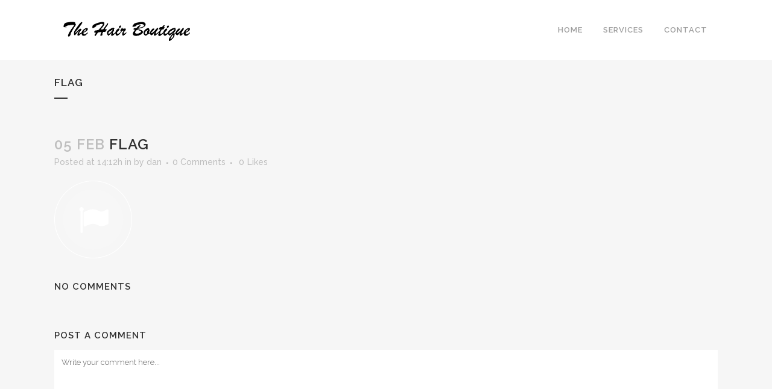

--- FILE ---
content_type: text/html; charset=UTF-8
request_url: https://www.ottawahair.com/flag/
body_size: 42030
content:
<!DOCTYPE html>
<html lang="en-US"
	prefix="og: https://ogp.me/ns#" >
<head>
	<meta charset="UTF-8" />
	
	

				<meta name="viewport" content="width=device-width,initial-scale=1,user-scalable=no">
		
	<link rel="profile" href="http://gmpg.org/xfn/11" />
	<link rel="pingback" href="https://www.ottawahair.com/xmlrpc.php" />
	<link rel="shortcut icon" type="image/x-icon" href="http://www.ottawahair.com/wp-content/themes/bridge/img/favicon.ico">
	<link rel="apple-touch-icon" href="http://www.ottawahair.com/wp-content/themes/bridge/img/favicon.ico"/>
	<link href='//fonts.googleapis.com/css?family=Raleway:100,200,300,400,500,600,700,800,900,300italic,400italic|Raleway:100,200,300,400,500,600,700,800,900,300italic,400italic&subset=latin,latin-ext' rel='stylesheet' type='text/css'>

		<!-- All in One SEO 4.1.6.2 -->
		<title>flag | Ottawa Hair Salon</title>
		<meta name="robots" content="max-image-preview:large" />
		<meta property="og:locale" content="en_US" />
		<meta property="og:site_name" content="Ottawa Hair Salon |" />
		<meta property="og:type" content="article" />
		<meta property="og:title" content="flag | Ottawa Hair Salon" />
		<meta property="article:published_time" content="2014-02-05T14:12:22+00:00" />
		<meta property="article:modified_time" content="2014-02-05T14:12:22+00:00" />
		<meta name="twitter:card" content="summary" />
		<meta name="twitter:title" content="flag | Ottawa Hair Salon" />
		<meta name="google" content="nositelinkssearchbox" />
		<script type="application/ld+json" class="aioseo-schema">
			{"@context":"https:\/\/schema.org","@graph":[{"@type":"WebSite","@id":"https:\/\/www.ottawahair.com\/#website","url":"https:\/\/www.ottawahair.com\/","name":"Ottawa Hair Salon","inLanguage":"en-US","publisher":{"@id":"https:\/\/www.ottawahair.com\/#organization"}},{"@type":"Organization","@id":"https:\/\/www.ottawahair.com\/#organization","name":"Ottawa Hair Salon","url":"https:\/\/www.ottawahair.com\/"},{"@type":"BreadcrumbList","@id":"https:\/\/www.ottawahair.com\/flag\/#breadcrumblist","itemListElement":[{"@type":"ListItem","@id":"https:\/\/www.ottawahair.com\/#listItem","position":1,"item":{"@type":"WebPage","@id":"https:\/\/www.ottawahair.com\/","name":"Home","description":"Find out more about us at Ottawa's Hair Salon. More information about hair extensions, haircuts, ombre ottawa, balayage ottawa, keratin ottawa, etc...","url":"https:\/\/www.ottawahair.com\/"},"nextItem":"https:\/\/www.ottawahair.com\/flag\/#listItem"},{"@type":"ListItem","@id":"https:\/\/www.ottawahair.com\/flag\/#listItem","position":2,"item":{"@type":"WebPage","@id":"https:\/\/www.ottawahair.com\/flag\/","name":"flag","url":"https:\/\/www.ottawahair.com\/flag\/"},"previousItem":"https:\/\/www.ottawahair.com\/#listItem"}]},{"@type":"Person","@id":"https:\/\/www.ottawahair.com\/author\/dan\/#author","url":"https:\/\/www.ottawahair.com\/author\/dan\/","name":"dan","image":{"@type":"ImageObject","@id":"https:\/\/www.ottawahair.com\/flag\/#authorImage","url":"https:\/\/secure.gravatar.com\/avatar\/e26c2243d5f835f5d3233c3ac59e6a37?s=96&d=mm&r=g","width":96,"height":96,"caption":"dan"}},{"@type":"ItemPage","@id":"https:\/\/www.ottawahair.com\/flag\/#itempage","url":"https:\/\/www.ottawahair.com\/flag\/","name":"flag | Ottawa Hair Salon","inLanguage":"en-US","isPartOf":{"@id":"https:\/\/www.ottawahair.com\/#website"},"breadcrumb":{"@id":"https:\/\/www.ottawahair.com\/flag\/#breadcrumblist"},"author":"https:\/\/www.ottawahair.com\/author\/dan\/#author","creator":"https:\/\/www.ottawahair.com\/author\/dan\/#author","datePublished":"2014-02-05T14:12:22+00:00","dateModified":"2014-02-05T14:12:22+00:00"}]}
		</script>
		<!-- All in One SEO -->

<link rel='dns-prefetch' href='//www.google.com' />
<link rel='dns-prefetch' href='//s.w.org' />
<link rel="alternate" type="application/rss+xml" title="Ottawa Hair Salon &raquo; Feed" href="https://www.ottawahair.com/feed/" />
<link rel="alternate" type="application/rss+xml" title="Ottawa Hair Salon &raquo; Comments Feed" href="https://www.ottawahair.com/comments/feed/" />
<link rel="alternate" type="application/rss+xml" title="Ottawa Hair Salon &raquo; flag Comments Feed" href="https://www.ottawahair.com/feed/?attachment_id=10175" />
<script type="text/javascript">
window._wpemojiSettings = {"baseUrl":"https:\/\/s.w.org\/images\/core\/emoji\/13.1.0\/72x72\/","ext":".png","svgUrl":"https:\/\/s.w.org\/images\/core\/emoji\/13.1.0\/svg\/","svgExt":".svg","source":{"concatemoji":"https:\/\/www.ottawahair.com\/wp-includes\/js\/wp-emoji-release.min.js?ver=5.9.12"}};
/*! This file is auto-generated */
!function(e,a,t){var n,r,o,i=a.createElement("canvas"),p=i.getContext&&i.getContext("2d");function s(e,t){var a=String.fromCharCode;p.clearRect(0,0,i.width,i.height),p.fillText(a.apply(this,e),0,0);e=i.toDataURL();return p.clearRect(0,0,i.width,i.height),p.fillText(a.apply(this,t),0,0),e===i.toDataURL()}function c(e){var t=a.createElement("script");t.src=e,t.defer=t.type="text/javascript",a.getElementsByTagName("head")[0].appendChild(t)}for(o=Array("flag","emoji"),t.supports={everything:!0,everythingExceptFlag:!0},r=0;r<o.length;r++)t.supports[o[r]]=function(e){if(!p||!p.fillText)return!1;switch(p.textBaseline="top",p.font="600 32px Arial",e){case"flag":return s([127987,65039,8205,9895,65039],[127987,65039,8203,9895,65039])?!1:!s([55356,56826,55356,56819],[55356,56826,8203,55356,56819])&&!s([55356,57332,56128,56423,56128,56418,56128,56421,56128,56430,56128,56423,56128,56447],[55356,57332,8203,56128,56423,8203,56128,56418,8203,56128,56421,8203,56128,56430,8203,56128,56423,8203,56128,56447]);case"emoji":return!s([10084,65039,8205,55357,56613],[10084,65039,8203,55357,56613])}return!1}(o[r]),t.supports.everything=t.supports.everything&&t.supports[o[r]],"flag"!==o[r]&&(t.supports.everythingExceptFlag=t.supports.everythingExceptFlag&&t.supports[o[r]]);t.supports.everythingExceptFlag=t.supports.everythingExceptFlag&&!t.supports.flag,t.DOMReady=!1,t.readyCallback=function(){t.DOMReady=!0},t.supports.everything||(n=function(){t.readyCallback()},a.addEventListener?(a.addEventListener("DOMContentLoaded",n,!1),e.addEventListener("load",n,!1)):(e.attachEvent("onload",n),a.attachEvent("onreadystatechange",function(){"complete"===a.readyState&&t.readyCallback()})),(n=t.source||{}).concatemoji?c(n.concatemoji):n.wpemoji&&n.twemoji&&(c(n.twemoji),c(n.wpemoji)))}(window,document,window._wpemojiSettings);
</script>
<style type="text/css">
img.wp-smiley,
img.emoji {
	display: inline !important;
	border: none !important;
	box-shadow: none !important;
	height: 1em !important;
	width: 1em !important;
	margin: 0 0.07em !important;
	vertical-align: -0.1em !important;
	background: none !important;
	padding: 0 !important;
}
</style>
	<link rel='stylesheet' id='wp-block-library-css'  href='https://www.ottawahair.com/wp-includes/css/dist/block-library/style.min.css?ver=5.9.12' type='text/css' media='all' />
<style id='global-styles-inline-css' type='text/css'>
body{--wp--preset--color--black: #000000;--wp--preset--color--cyan-bluish-gray: #abb8c3;--wp--preset--color--white: #ffffff;--wp--preset--color--pale-pink: #f78da7;--wp--preset--color--vivid-red: #cf2e2e;--wp--preset--color--luminous-vivid-orange: #ff6900;--wp--preset--color--luminous-vivid-amber: #fcb900;--wp--preset--color--light-green-cyan: #7bdcb5;--wp--preset--color--vivid-green-cyan: #00d084;--wp--preset--color--pale-cyan-blue: #8ed1fc;--wp--preset--color--vivid-cyan-blue: #0693e3;--wp--preset--color--vivid-purple: #9b51e0;--wp--preset--gradient--vivid-cyan-blue-to-vivid-purple: linear-gradient(135deg,rgba(6,147,227,1) 0%,rgb(155,81,224) 100%);--wp--preset--gradient--light-green-cyan-to-vivid-green-cyan: linear-gradient(135deg,rgb(122,220,180) 0%,rgb(0,208,130) 100%);--wp--preset--gradient--luminous-vivid-amber-to-luminous-vivid-orange: linear-gradient(135deg,rgba(252,185,0,1) 0%,rgba(255,105,0,1) 100%);--wp--preset--gradient--luminous-vivid-orange-to-vivid-red: linear-gradient(135deg,rgba(255,105,0,1) 0%,rgb(207,46,46) 100%);--wp--preset--gradient--very-light-gray-to-cyan-bluish-gray: linear-gradient(135deg,rgb(238,238,238) 0%,rgb(169,184,195) 100%);--wp--preset--gradient--cool-to-warm-spectrum: linear-gradient(135deg,rgb(74,234,220) 0%,rgb(151,120,209) 20%,rgb(207,42,186) 40%,rgb(238,44,130) 60%,rgb(251,105,98) 80%,rgb(254,248,76) 100%);--wp--preset--gradient--blush-light-purple: linear-gradient(135deg,rgb(255,206,236) 0%,rgb(152,150,240) 100%);--wp--preset--gradient--blush-bordeaux: linear-gradient(135deg,rgb(254,205,165) 0%,rgb(254,45,45) 50%,rgb(107,0,62) 100%);--wp--preset--gradient--luminous-dusk: linear-gradient(135deg,rgb(255,203,112) 0%,rgb(199,81,192) 50%,rgb(65,88,208) 100%);--wp--preset--gradient--pale-ocean: linear-gradient(135deg,rgb(255,245,203) 0%,rgb(182,227,212) 50%,rgb(51,167,181) 100%);--wp--preset--gradient--electric-grass: linear-gradient(135deg,rgb(202,248,128) 0%,rgb(113,206,126) 100%);--wp--preset--gradient--midnight: linear-gradient(135deg,rgb(2,3,129) 0%,rgb(40,116,252) 100%);--wp--preset--duotone--dark-grayscale: url('#wp-duotone-dark-grayscale');--wp--preset--duotone--grayscale: url('#wp-duotone-grayscale');--wp--preset--duotone--purple-yellow: url('#wp-duotone-purple-yellow');--wp--preset--duotone--blue-red: url('#wp-duotone-blue-red');--wp--preset--duotone--midnight: url('#wp-duotone-midnight');--wp--preset--duotone--magenta-yellow: url('#wp-duotone-magenta-yellow');--wp--preset--duotone--purple-green: url('#wp-duotone-purple-green');--wp--preset--duotone--blue-orange: url('#wp-duotone-blue-orange');--wp--preset--font-size--small: 13px;--wp--preset--font-size--medium: 20px;--wp--preset--font-size--large: 36px;--wp--preset--font-size--x-large: 42px;}.has-black-color{color: var(--wp--preset--color--black) !important;}.has-cyan-bluish-gray-color{color: var(--wp--preset--color--cyan-bluish-gray) !important;}.has-white-color{color: var(--wp--preset--color--white) !important;}.has-pale-pink-color{color: var(--wp--preset--color--pale-pink) !important;}.has-vivid-red-color{color: var(--wp--preset--color--vivid-red) !important;}.has-luminous-vivid-orange-color{color: var(--wp--preset--color--luminous-vivid-orange) !important;}.has-luminous-vivid-amber-color{color: var(--wp--preset--color--luminous-vivid-amber) !important;}.has-light-green-cyan-color{color: var(--wp--preset--color--light-green-cyan) !important;}.has-vivid-green-cyan-color{color: var(--wp--preset--color--vivid-green-cyan) !important;}.has-pale-cyan-blue-color{color: var(--wp--preset--color--pale-cyan-blue) !important;}.has-vivid-cyan-blue-color{color: var(--wp--preset--color--vivid-cyan-blue) !important;}.has-vivid-purple-color{color: var(--wp--preset--color--vivid-purple) !important;}.has-black-background-color{background-color: var(--wp--preset--color--black) !important;}.has-cyan-bluish-gray-background-color{background-color: var(--wp--preset--color--cyan-bluish-gray) !important;}.has-white-background-color{background-color: var(--wp--preset--color--white) !important;}.has-pale-pink-background-color{background-color: var(--wp--preset--color--pale-pink) !important;}.has-vivid-red-background-color{background-color: var(--wp--preset--color--vivid-red) !important;}.has-luminous-vivid-orange-background-color{background-color: var(--wp--preset--color--luminous-vivid-orange) !important;}.has-luminous-vivid-amber-background-color{background-color: var(--wp--preset--color--luminous-vivid-amber) !important;}.has-light-green-cyan-background-color{background-color: var(--wp--preset--color--light-green-cyan) !important;}.has-vivid-green-cyan-background-color{background-color: var(--wp--preset--color--vivid-green-cyan) !important;}.has-pale-cyan-blue-background-color{background-color: var(--wp--preset--color--pale-cyan-blue) !important;}.has-vivid-cyan-blue-background-color{background-color: var(--wp--preset--color--vivid-cyan-blue) !important;}.has-vivid-purple-background-color{background-color: var(--wp--preset--color--vivid-purple) !important;}.has-black-border-color{border-color: var(--wp--preset--color--black) !important;}.has-cyan-bluish-gray-border-color{border-color: var(--wp--preset--color--cyan-bluish-gray) !important;}.has-white-border-color{border-color: var(--wp--preset--color--white) !important;}.has-pale-pink-border-color{border-color: var(--wp--preset--color--pale-pink) !important;}.has-vivid-red-border-color{border-color: var(--wp--preset--color--vivid-red) !important;}.has-luminous-vivid-orange-border-color{border-color: var(--wp--preset--color--luminous-vivid-orange) !important;}.has-luminous-vivid-amber-border-color{border-color: var(--wp--preset--color--luminous-vivid-amber) !important;}.has-light-green-cyan-border-color{border-color: var(--wp--preset--color--light-green-cyan) !important;}.has-vivid-green-cyan-border-color{border-color: var(--wp--preset--color--vivid-green-cyan) !important;}.has-pale-cyan-blue-border-color{border-color: var(--wp--preset--color--pale-cyan-blue) !important;}.has-vivid-cyan-blue-border-color{border-color: var(--wp--preset--color--vivid-cyan-blue) !important;}.has-vivid-purple-border-color{border-color: var(--wp--preset--color--vivid-purple) !important;}.has-vivid-cyan-blue-to-vivid-purple-gradient-background{background: var(--wp--preset--gradient--vivid-cyan-blue-to-vivid-purple) !important;}.has-light-green-cyan-to-vivid-green-cyan-gradient-background{background: var(--wp--preset--gradient--light-green-cyan-to-vivid-green-cyan) !important;}.has-luminous-vivid-amber-to-luminous-vivid-orange-gradient-background{background: var(--wp--preset--gradient--luminous-vivid-amber-to-luminous-vivid-orange) !important;}.has-luminous-vivid-orange-to-vivid-red-gradient-background{background: var(--wp--preset--gradient--luminous-vivid-orange-to-vivid-red) !important;}.has-very-light-gray-to-cyan-bluish-gray-gradient-background{background: var(--wp--preset--gradient--very-light-gray-to-cyan-bluish-gray) !important;}.has-cool-to-warm-spectrum-gradient-background{background: var(--wp--preset--gradient--cool-to-warm-spectrum) !important;}.has-blush-light-purple-gradient-background{background: var(--wp--preset--gradient--blush-light-purple) !important;}.has-blush-bordeaux-gradient-background{background: var(--wp--preset--gradient--blush-bordeaux) !important;}.has-luminous-dusk-gradient-background{background: var(--wp--preset--gradient--luminous-dusk) !important;}.has-pale-ocean-gradient-background{background: var(--wp--preset--gradient--pale-ocean) !important;}.has-electric-grass-gradient-background{background: var(--wp--preset--gradient--electric-grass) !important;}.has-midnight-gradient-background{background: var(--wp--preset--gradient--midnight) !important;}.has-small-font-size{font-size: var(--wp--preset--font-size--small) !important;}.has-medium-font-size{font-size: var(--wp--preset--font-size--medium) !important;}.has-large-font-size{font-size: var(--wp--preset--font-size--large) !important;}.has-x-large-font-size{font-size: var(--wp--preset--font-size--x-large) !important;}
</style>
<link rel='stylesheet' id='tfba_socialfeed_style-css'  href='https://www.ottawahair.com/wp-content/plugins/arrow-twitter-feed/includes/../css/jquery.socialfeed.css?ver=1.0.0' type='text/css' media='all' />
<link rel='stylesheet' id='contact-form-7-css'  href='https://www.ottawahair.com/wp-content/plugins/contact-form-7/includes/css/styles.css?ver=5.5.6' type='text/css' media='all' />
<link rel='stylesheet' id='default_style-css'  href='https://www.ottawahair.com/wp-content/themes/bridge/style.css?ver=5.9.12' type='text/css' media='all' />
<link rel='stylesheet' id='qode_font_awesome-css'  href='https://www.ottawahair.com/wp-content/themes/bridge/css/font-awesome/css/font-awesome.min.css?ver=5.9.12' type='text/css' media='all' />
<link rel='stylesheet' id='qode_font_elegant-css'  href='https://www.ottawahair.com/wp-content/themes/bridge/css/elegant-icons/style.min.css?ver=5.9.12' type='text/css' media='all' />
<link rel='stylesheet' id='qode_linea_icons-css'  href='https://www.ottawahair.com/wp-content/themes/bridge/css/linea-icons/style.css?ver=5.9.12' type='text/css' media='all' />
<link rel='stylesheet' id='stylesheet-css'  href='https://www.ottawahair.com/wp-content/themes/bridge/css/stylesheet.min.css?ver=5.9.12' type='text/css' media='all' />
<link rel='stylesheet' id='qode_print-css'  href='https://www.ottawahair.com/wp-content/themes/bridge/css/print.css?ver=5.9.12' type='text/css' media='all' />
<link rel='stylesheet' id='mac_stylesheet-css'  href='https://www.ottawahair.com/wp-content/themes/bridge/css/mac_stylesheet.css?ver=5.9.12' type='text/css' media='all' />
<link rel='stylesheet' id='webkit-css'  href='https://www.ottawahair.com/wp-content/themes/bridge/css/webkit_stylesheet.css?ver=5.9.12' type='text/css' media='all' />
<link rel='stylesheet' id='style_dynamic-css'  href='https://www.ottawahair.com/wp-content/themes/bridge/css/style_dynamic.css?ver=1650904297' type='text/css' media='all' />
<link rel='stylesheet' id='responsive-css'  href='https://www.ottawahair.com/wp-content/themes/bridge/css/responsive.min.css?ver=5.9.12' type='text/css' media='all' />
<link rel='stylesheet' id='style_dynamic_responsive-css'  href='https://www.ottawahair.com/wp-content/themes/bridge/css/style_dynamic_responsive.css?ver=1650904297' type='text/css' media='all' />
<link rel='stylesheet' id='js_composer_front-css'  href='https://www.ottawahair.com/wp-content/plugins/js_composer/assets/css/js_composer.min.css?ver=6.3.0' type='text/css' media='all' />
<link rel='stylesheet' id='custom_css-css'  href='https://www.ottawahair.com/wp-content/themes/bridge/css/custom_css.css?ver=1650904297' type='text/css' media='all' />
<script type='text/javascript' src='https://www.ottawahair.com/wp-includes/js/jquery/jquery.min.js?ver=3.6.0' id='jquery-core-js'></script>
<script type='text/javascript' src='https://www.ottawahair.com/wp-includes/js/jquery/jquery-migrate.min.js?ver=3.3.2' id='jquery-migrate-js'></script>
<script type='text/javascript' src='https://www.ottawahair.com/wp-content/plugins/arrow-twitter-feed/includes/../bower_components/codebird-js/codebird.js?ver=5.9.12' id='tfba_codebird-js'></script>
<script type='text/javascript' src='https://www.ottawahair.com/wp-content/plugins/arrow-twitter-feed/includes/../bower_components/doT/doT.min.js?ver=5.9.12' id='tfba_doT-js'></script>
<script type='text/javascript' src='https://www.ottawahair.com/wp-content/plugins/arrow-twitter-feed/includes/../bower_components/moment/min/moment.min.js?ver=5.9.12' id='tfba_moment-js'></script>
<script type='text/javascript' src='https://www.ottawahair.com/wp-content/plugins/arrow-twitter-feed/includes/../js/jquery.socialfeed.js?ver=5.9.12' id='tfba_socialfeed-js'></script>
<script type='text/javascript' src='https://www.ottawahair.com/wp-content/plugins/google-analyticator/external-tracking.min.js?ver=6.5.4' id='ga-external-tracking-js'></script>
<link rel="https://api.w.org/" href="https://www.ottawahair.com/wp-json/" /><link rel="alternate" type="application/json" href="https://www.ottawahair.com/wp-json/wp/v2/media/10175" /><link rel="EditURI" type="application/rsd+xml" title="RSD" href="https://www.ottawahair.com/xmlrpc.php?rsd" />
<link rel="wlwmanifest" type="application/wlwmanifest+xml" href="https://www.ottawahair.com/wp-includes/wlwmanifest.xml" /> 
<meta name="generator" content="WordPress 5.9.12" />
<link rel='shortlink' href='https://www.ottawahair.com/?p=10175' />
<link rel="alternate" type="application/json+oembed" href="https://www.ottawahair.com/wp-json/oembed/1.0/embed?url=https%3A%2F%2Fwww.ottawahair.com%2Fflag%2F" />
<link rel="alternate" type="text/xml+oembed" href="https://www.ottawahair.com/wp-json/oembed/1.0/embed?url=https%3A%2F%2Fwww.ottawahair.com%2Fflag%2F&#038;format=xml" />
<!-- Google Tag Manager -->
<script>(function(w,d,s,l,i){w[l]=w[l]||[];w[l].push({'gtm.start':
new Date().getTime(),event:'gtm.js'});var f=d.getElementsByTagName(s)[0],
j=d.createElement(s),dl=l!='dataLayer'?'&l='+l:'';j.async=true;j.src=
'https://www.googletagmanager.com/gtm.js?id='+i+dl;f.parentNode.insertBefore(j,f);
})(window,document,'script','dataLayer','GTM-K7BVD97');</script>
<!-- End Google Tag Manager --><style type="text/css">.recentcomments a{display:inline !important;padding:0 !important;margin:0 !important;}</style><meta name="generator" content="Powered by WPBakery Page Builder - drag and drop page builder for WordPress."/>
<!-- Google Analytics Tracking by Google Analyticator 6.5.4: http://www.videousermanuals.com/google-analyticator/ -->
<script type="text/javascript">
    var analyticsFileTypes = [''];
    var analyticsSnippet = 'disabled';
    var analyticsEventTracking = 'enabled';
</script>
<script type="text/javascript">
	(function(i,s,o,g,r,a,m){i['GoogleAnalyticsObject']=r;i[r]=i[r]||function(){
	(i[r].q=i[r].q||[]).push(arguments)},i[r].l=1*new Date();a=s.createElement(o),
	m=s.getElementsByTagName(o)[0];a.async=1;a.src=g;m.parentNode.insertBefore(a,m)
	})(window,document,'script','//www.google-analytics.com/analytics.js','ga');
	ga('create', 'UA-90179442-1', 'auto');
 
	ga('send', 'pageview');
</script>
<noscript><style> .wpb_animate_when_almost_visible { opacity: 1; }</style></noscript></head>

<body class="attachment attachment-template-default single single-attachment postid-10175 attachmentid-10175 attachment-png  qode-theme-ver-10.1.1 wpb-js-composer js-comp-ver-6.3.0 vc_responsive" itemscope itemtype="http://schema.org/WebPage">

						<div class="wrapper">
	<div class="wrapper_inner">
	<!-- Google Analytics start -->
		<!-- Google Analytics end -->

	


<header class=" scroll_header_top_area  fixed scrolled_not_transparent page_header">
    <div class="header_inner clearfix">

		<div class="header_top_bottom_holder">
		<div class="header_bottom clearfix" style='' >
		    				<div class="container">
					<div class="container_inner clearfix">
                    			                					<div class="header_inner_left">
                        													<div class="mobile_menu_button">
                                <span>
                                    <i class="qode_icon_font_awesome fa fa-bars " ></i>                                </span>
                            </div>
												<div class="logo_wrapper">
                            							<div class="q_logo">
								<a itemprop="url" href="https://www.ottawahair.com/">
									<img itemprop="image" class="normal" src="http://www.ottawahair.com/wp-content/uploads/2018/01/logo-black.png" alt="Logo"/>
									<img itemprop="image" class="light" src="http://www.ottawahair.com/wp-content/themes/bridge/img/logo_white.png" alt="Logo"/>
									<img itemprop="image" class="dark" src="http://www.ottawahair.com/wp-content/themes/bridge/img/logo_black.png" alt="Logo"/>
									<img itemprop="image" class="sticky" src="http://www.ottawahair.com/wp-content/themes/bridge/img/logo_black.png" alt="Logo"/>
									<img itemprop="image" class="mobile" src="http://www.ottawahair.com/wp-content/uploads/2018/01/logo-black.png" alt="Logo"/>
																	</a>
							</div>
                            						</div>
                                                					</div>
                    					                                                							<div class="header_inner_right">
                                <div class="side_menu_button_wrapper right">
																		                                    <div class="side_menu_button">
									
										                                                                                                                    </div>
                                </div>
							</div>
												
						
						<nav class="main_menu drop_down right">
						<ul id="menu-main-nav" class=""><li id="nav-menu-item-6245" class="menu-item menu-item-type-post_type menu-item-object-page menu-item-home  narrow"><a title="Hair boutique ottawa" href="https://www.ottawahair.com/" class=""><i class="menu_icon blank fa"></i><span>Home</span><span class="plus"></span></a></li>
<li id="nav-menu-item-6246" class="menu-item menu-item-type-custom menu-item-object-custom menu-item-has-children  has_sub narrow"><a href="#" class=""><i class="menu_icon blank fa"></i><span>Services</span><span class="plus"></span></a>
<div class="second"><div class="inner"><ul>
	<li id="nav-menu-item-16034" class="menu-item menu-item-type-post_type menu-item-object-page "><a href="https://www.ottawahair.com/cuts/" class=""><i class="menu_icon blank fa"></i><span>Salon Services</span><span class="plus"></span></a></li>
	<li id="nav-menu-item-16035" class="menu-item menu-item-type-post_type menu-item-object-page "><a href="https://www.ottawahair.com/extensions/" class=""><i class="menu_icon blank fa"></i><span>Extensions</span><span class="plus"></span></a></li>
	<li id="nav-menu-item-16036" class="menu-item menu-item-type-post_type menu-item-object-page "><a href="https://www.ottawahair.com/colour/" class=""><i class="menu_icon blank fa"></i><span>Colour</span><span class="plus"></span></a></li>
	<li id="nav-menu-item-16044" class="menu-item menu-item-type-post_type menu-item-object-page "><a href="https://www.ottawahair.com/keratin/" class=""><i class="menu_icon blank fa"></i><span>Keratin Treatment</span><span class="plus"></span></a></li>
</ul></div></div>
</li>
<li id="nav-menu-item-16076" class="menu-item menu-item-type-custom menu-item-object-custom menu-item-has-children  has_sub narrow">
<div class="second"><div class="inner"><ul>
	<li id="nav-menu-item-16077" class="menu-item menu-item-type-custom menu-item-object-custom "></li>
	<li id="nav-menu-item-16078" class="menu-item menu-item-type-custom menu-item-object-custom "></li>
	<li id="nav-menu-item-16079" class="menu-item menu-item-type-custom menu-item-object-custom "></li>
	<li id="nav-menu-item-16080" class="menu-item menu-item-type-custom menu-item-object-custom "></li>
</ul></div></div>
</li>
<li id="nav-menu-item-16081" class="menu-item menu-item-type-custom menu-item-object-custom menu-item-has-children  has_sub narrow">
<div class="second"><div class="inner"><ul>
	<li id="nav-menu-item-16082" class="menu-item menu-item-type-custom menu-item-object-custom "><a href="http://reviews.ottawahair.com/E/Lists" class=""><i class="menu_icon blank fa"></i><span>Team</span><span class="plus"></span></a></li>
	<li id="nav-menu-item-16083" class="menu-item menu-item-type-custom menu-item-object-custom "><a href="http://reviews.ottawahair.com/P/Lists" class=""><i class="menu_icon blank fa"></i><span>Products</span><span class="plus"></span></a></li>
</ul></div></div>
</li>
<li id="nav-menu-item-6339" class="menu-item menu-item-type-post_type menu-item-object-page  narrow"><a href="https://www.ottawahair.com/contact/" class=""><i class="menu_icon blank fa"></i><span>Contact</span><span class="plus"></span></a></li>
</ul>						</nav>
						                        										<nav class="mobile_menu">
                        <ul id="menu-main-nav-1" class=""><li id="mobile-menu-item-6245" class="menu-item menu-item-type-post_type menu-item-object-page menu-item-home "><a title="Hair boutique ottawa" href="https://www.ottawahair.com/" class=""><span>Home</span></a><span class="mobile_arrow"><i class="fa fa-angle-right"></i><i class="fa fa-angle-down"></i></span></li>
<li id="mobile-menu-item-6246" class="menu-item menu-item-type-custom menu-item-object-custom menu-item-has-children  has_sub"><a href="#" class=""><span>Services</span></a><span class="mobile_arrow"><i class="fa fa-angle-right"></i><i class="fa fa-angle-down"></i></span>
<ul class="sub_menu">
	<li id="mobile-menu-item-16034" class="menu-item menu-item-type-post_type menu-item-object-page "><a href="https://www.ottawahair.com/cuts/" class=""><span>Salon Services</span></a><span class="mobile_arrow"><i class="fa fa-angle-right"></i><i class="fa fa-angle-down"></i></span></li>
	<li id="mobile-menu-item-16035" class="menu-item menu-item-type-post_type menu-item-object-page "><a href="https://www.ottawahair.com/extensions/" class=""><span>Extensions</span></a><span class="mobile_arrow"><i class="fa fa-angle-right"></i><i class="fa fa-angle-down"></i></span></li>
	<li id="mobile-menu-item-16036" class="menu-item menu-item-type-post_type menu-item-object-page "><a href="https://www.ottawahair.com/colour/" class=""><span>Colour</span></a><span class="mobile_arrow"><i class="fa fa-angle-right"></i><i class="fa fa-angle-down"></i></span></li>
	<li id="mobile-menu-item-16044" class="menu-item menu-item-type-post_type menu-item-object-page "><a href="https://www.ottawahair.com/keratin/" class=""><span>Keratin Treatment</span></a><span class="mobile_arrow"><i class="fa fa-angle-right"></i><i class="fa fa-angle-down"></i></span></li>
</ul>
</li>
<li id="mobile-menu-item-16076" class="menu-item menu-item-type-custom menu-item-object-custom menu-item-has-children  has_sub">
<ul class="sub_menu">
	<li id="mobile-menu-item-16077" class="menu-item menu-item-type-custom menu-item-object-custom "></li>
	<li id="mobile-menu-item-16078" class="menu-item menu-item-type-custom menu-item-object-custom "></li>
	<li id="mobile-menu-item-16079" class="menu-item menu-item-type-custom menu-item-object-custom "></li>
	<li id="mobile-menu-item-16080" class="menu-item menu-item-type-custom menu-item-object-custom "></li>
</ul>
</li>
<li id="mobile-menu-item-16081" class="menu-item menu-item-type-custom menu-item-object-custom menu-item-has-children  has_sub">
<ul class="sub_menu">
	<li id="mobile-menu-item-16082" class="menu-item menu-item-type-custom menu-item-object-custom "><a href="http://reviews.ottawahair.com/E/Lists" class=""><span>Team</span></a><span class="mobile_arrow"><i class="fa fa-angle-right"></i><i class="fa fa-angle-down"></i></span></li>
	<li id="mobile-menu-item-16083" class="menu-item menu-item-type-custom menu-item-object-custom "><a href="http://reviews.ottawahair.com/P/Lists" class=""><span>Products</span></a><span class="mobile_arrow"><i class="fa fa-angle-right"></i><i class="fa fa-angle-down"></i></span></li>
</ul>
</li>
<li id="mobile-menu-item-6339" class="menu-item menu-item-type-post_type menu-item-object-page "><a href="https://www.ottawahair.com/contact/" class=""><span>Contact</span></a><span class="mobile_arrow"><i class="fa fa-angle-right"></i><i class="fa fa-angle-down"></i></span></li>
</ul>					</nav>
			                    					</div>
				</div>
				</div>
	</div>
	</div>

</header>
		

    		<a id='back_to_top' href='#'>
			<span class="fa-stack">
				<i class="fa fa-arrow-up" style=""></i>
			</span>
		</a>
	    	
    
		
	
    
<div class="content ">
						<div class="content_inner  ">
						<div class="title_outer title_without_animation"    data-height="200">
		<div class="title title_size_small  position_left " style="height:200px;">
			<div class="image not_responsive"></div>
										<div class="title_holder"  style="padding-top:100px;height:100px;">
					<div class="container">
						<div class="container_inner clearfix">
								<div class="title_subtitle_holder" >
                                                                																		<h1 ><span>flag</span></h1>
																			<span class="separator small left"  ></span>
																	
																										                                                            </div>
						</div>
					</div>
				</div>
								</div>
			</div>
										<div class="container">
														<div class="container_inner default_template_holder" >
															<div class="blog_single blog_holder">
								<article id="post-10175" class="post-10175 attachment type-attachment status-inherit hentry">
			<div class="post_content_holder">
								<div class="post_text">
					<div class="post_text_inner">
						<h2 itemprop="name" class="entry_title"><span itemprop="dateCreated" class="date entry_date updated">05 Feb<meta itemprop="interactionCount" content="UserComments: 0"/></span> flag</h2>
						<div class="post_info">
							<span class="time">Posted at 14:12h</span>
							in 							<span class="post_author">
								by								<a itemprop="author" class="post_author_link" href="https://www.ottawahair.com/author/dan/">dan</a>
							</span>
															<span class="dots"><i class="fa fa-square"></i></span><a itemprop="url" class="post_comments" href="https://www.ottawahair.com/flag/#respond" target="_self">0 Comments</a>
							                                        <span class="dots"><i class="fa fa-square"></i></span>
        <div class="blog_like">
            <a  href="#" class="qode-like" id="qode-like-10175" title="Like this">0<span>  Likes</span></a>        </div>
        						</div>
						<p class="attachment"><a href='https://www.ottawahair.com/wp-content/uploads/2014/02/flag.png'><img width="129" height="129" src="https://www.ottawahair.com/wp-content/uploads/2014/02/flag.png" class="attachment-medium size-medium" alt="" loading="lazy" /></a></p>
					</div>
				</div>
			</div>
		
	    	</article>													<div class="comment_holder clearfix" id="comments">
<div class="comment_number"><div class="comment_number_inner"><h5>No Comments</h5></div></div>
<div class="comments">
</div></div>
 <div class="comment_pager">
	<p></p>
 </div>
 <div class="comment_form">
		<div id="respond" class="comment-respond">
		<h3 id="reply-title" class="comment-reply-title"><h5>Post A Comment</h5> <small><a rel="nofollow" id="cancel-comment-reply-link" href="/flag/#respond" style="display:none;">Cancel Reply</a></small></h3><form action="https://www.ottawahair.com/wp-comments-post.php" method="post" id="commentform" class="comment-form"><textarea id="comment" placeholder="Write your comment here..." name="comment" cols="45" rows="8" aria-required="true"></textarea><div class="three_columns clearfix"><div class="column1"><div class="column_inner"><input id="author" name="author" placeholder="Your full name" type="text" value="" aria-required='true' /></div></div>
<div class="column2"><div class="column_inner"><input id="email" name="email" placeholder="E-mail address" type="text" value="" aria-required='true' /></div></div>
<div class="column3"><div class="column_inner"><input id="url" name="url" type="text" placeholder="Website" value="" /></div></div></div>
<p class="comment-form-cookies-consent"><input id="wp-comment-cookies-consent" name="wp-comment-cookies-consent" type="checkbox" value="yes" /> <label for="wp-comment-cookies-consent">Save my name, email, and website in this browser for the next time I comment.</label></p>
<p class="form-submit"><input name="submit" type="submit" id="submit_comment" class="submit" value="Submit" /> <input type='hidden' name='comment_post_ID' value='10175' id='comment_post_ID' />
<input type='hidden' name='comment_parent' id='comment_parent' value='0' />
</p><p style="display: none;"><input type="hidden" id="akismet_comment_nonce" name="akismet_comment_nonce" value="d19cf569b2" /></p><p style="display: none !important;"><label>&#916;<textarea name="ak_hp_textarea" cols="45" rows="8" maxlength="100"></textarea></label><input type="hidden" id="ak_js_1" name="ak_js" value="182"/><script>document.getElementById( "ak_js_1" ).setAttribute( "value", ( new Date() ).getTime() );</script></p></form>	</div><!-- #respond -->
	</div>
						
								
							


						                        </div>

                    					</div>
                                 </div>
	


		
	</div>
</div>



	<footer >
		<div class="footer_inner clearfix">
				<div class="footer_top_holder">
            			<div class="footer_top">
								<div class="container">
					<div class="container_inner">
																	<div class="three_columns clearfix">
								<div class="column1 footer_col1">
									<div class="column_inner">
										<div id="custom_html-3" class="widget_text widget widget_custom_html"><div class="textwidget custom-html-widget"><iframe src="https://www.google.com/maps/embed?pb=!1m18!1m12!1m3!1d11208.514123285062!2d-75.675798!3d45.38657800000001!2m3!1f0!2f0!3f0!3m2!1i1024!2i768!4f13.1!3m3!1m2!1s0x0%3A0xd95e2f538477bf7c!2sThe+Hair+Boutique+-+Ottawa+Hair+Salon!5e0!3m2!1sen!2sca!4v1532648514167" width="300" height="300" frameborder="0" style="border:0" allowfullscreen></iframe></div></div>									</div>
								</div>
								<div class="column2 footer_col2">
									<div class="column_inner">
										<div id="text-5" class="widget widget_text">			<div class="textwidget"><h3 class="font_2" style="text-align: center;"><span style="color: #ffffff;">WE’RE OPEN</span></h3>
<h4 class="font_9" style="text-align: center;"><span class="color_2" style="color: #ffffff;">Monday &#8211; Friday 9:30AM &#8211; 7PM</span></h4>
<h4 style="text-align: center;"><span style="color: #ffffff;">Saturday 9:30AM &#8211; 4PM</span></h4>
<h4 class="font_9" style="text-align: center;"><span style="color: #ffffff;">Sunday &#8211; Closed</span></h4>
<h4 style="text-align: center;"></h4>
<h4 style="text-align: center;"></h4>
</div>
		</div>									</div>
								</div>
								<div class="column3 footer_col3">
									<div class="column_inner">
										<div id="custom_html-6" class="widget_text widget widget_custom_html"><div class="textwidget custom-html-widget"></div></div><div id="text-4" class="widget widget_text">			<div class="textwidget"><h3 class="font_2" style="text-align: center;"><span style="color: #ffffff;">WE’RE LOCATED</span></h3>
<h4 class="font_9" style="text-align: center;"><span class="color_2" style="color: #ffffff;">Billings Bridge Mall</span></h4>
<h4 class="font_9" style="text-align: center;"><span style="color: #ffffff;">2269 Riverside Dr.</span></h4>
<h4 style="text-align: center;"><a href="tel:(613) 249-8181"><span style="color: #ffffff;">(613) 249-8181</span></a></h4>
<h4 style="text-align: center;"><span style="color: #ffffff;">(First Floor Beside TD Bank)</span></h4>
</div>
		</div>									</div>
								</div>
							</div>
															</div>
				</div>
							</div>
					</div>
							<div class="footer_bottom_holder">
                									<div class="footer_bottom">
							</div>
								</div>
				</div>
	</footer>
		
</div>
</div>
<script type='text/javascript' src='https://www.ottawahair.com/wp-includes/js/dist/vendor/regenerator-runtime.min.js?ver=0.13.9' id='regenerator-runtime-js'></script>
<script type='text/javascript' src='https://www.ottawahair.com/wp-includes/js/dist/vendor/wp-polyfill.min.js?ver=3.15.0' id='wp-polyfill-js'></script>
<script type='text/javascript' id='contact-form-7-js-extra'>
/* <![CDATA[ */
var wpcf7 = {"api":{"root":"https:\/\/www.ottawahair.com\/wp-json\/","namespace":"contact-form-7\/v1"}};
/* ]]> */
</script>
<script type='text/javascript' src='https://www.ottawahair.com/wp-content/plugins/contact-form-7/includes/js/index.js?ver=5.5.6' id='contact-form-7-js'></script>
<script type='text/javascript' id='qode-like-js-extra'>
/* <![CDATA[ */
var qodeLike = {"ajaxurl":"https:\/\/www.ottawahair.com\/wp-admin\/admin-ajax.php"};
/* ]]> */
</script>
<script type='text/javascript' src='https://www.ottawahair.com/wp-content/themes/bridge/js/qode-like.min.js?ver=5.9.12' id='qode-like-js'></script>
<script type='text/javascript' src='https://www.ottawahair.com/wp-content/themes/bridge/js/plugins.js?ver=5.9.12' id='plugins-js'></script>
<script type='text/javascript' src='https://www.ottawahair.com/wp-content/themes/bridge/js/jquery.carouFredSel-6.2.1.min.js?ver=5.9.12' id='carouFredSel-js'></script>
<script type='text/javascript' src='https://www.ottawahair.com/wp-content/themes/bridge/js/lemmon-slider.min.js?ver=5.9.12' id='lemmonSlider-js'></script>
<script type='text/javascript' src='https://www.ottawahair.com/wp-content/themes/bridge/js/jquery.fullPage.min.js?ver=5.9.12' id='one_page_scroll-js'></script>
<script type='text/javascript' src='https://www.ottawahair.com/wp-content/themes/bridge/js/jquery.mousewheel.min.js?ver=5.9.12' id='mousewheel-js'></script>
<script type='text/javascript' src='https://www.ottawahair.com/wp-content/themes/bridge/js/jquery.touchSwipe.min.js?ver=5.9.12' id='touchSwipe-js'></script>
<script type='text/javascript' src='https://www.ottawahair.com/wp-content/plugins/js_composer/assets/lib/bower/isotope/dist/isotope.pkgd.min.js?ver=6.3.0' id='isotope-js'></script>
<script type='text/javascript' src='https://www.ottawahair.com/wp-content/themes/bridge/js/jquery.stretch.js?ver=5.9.12' id='stretch-js'></script>
<script type='text/javascript' src='https://www.ottawahair.com/wp-content/themes/bridge/js/default_dynamic.js?ver=1650904297' id='default_dynamic-js'></script>
<script type='text/javascript' src='https://www.ottawahair.com/wp-content/themes/bridge/js/default.min.js?ver=5.9.12' id='default-js'></script>
<script type='text/javascript' src='https://www.ottawahair.com/wp-content/themes/bridge/js/custom_js.js?ver=1650904297' id='custom_js-js'></script>
<script type='text/javascript' src='https://www.ottawahair.com/wp-includes/js/comment-reply.min.js?ver=5.9.12' id='comment-reply-js'></script>
<script type='text/javascript' src='https://www.ottawahair.com/wp-content/plugins/js_composer/assets/js/dist/js_composer_front.min.js?ver=6.3.0' id='wpb_composer_front_js-js'></script>
<script type='text/javascript' src='https://www.google.com/recaptcha/api.js?render=6LfFo50fAAAAAE__DD-F_t_IEqU-dYeJgMOBLiFK&#038;ver=3.0' id='google-recaptcha-js'></script>
<script type='text/javascript' id='wpcf7-recaptcha-js-extra'>
/* <![CDATA[ */
var wpcf7_recaptcha = {"sitekey":"6LfFo50fAAAAAE__DD-F_t_IEqU-dYeJgMOBLiFK","actions":{"homepage":"homepage","contactform":"contactform"}};
/* ]]> */
</script>
<script type='text/javascript' src='https://www.ottawahair.com/wp-content/plugins/contact-form-7/modules/recaptcha/index.js?ver=5.5.6' id='wpcf7-recaptcha-js'></script>
</body>
</html>	

--- FILE ---
content_type: text/html; charset=utf-8
request_url: https://www.google.com/recaptcha/api2/anchor?ar=1&k=6LfFo50fAAAAAE__DD-F_t_IEqU-dYeJgMOBLiFK&co=aHR0cHM6Ly93d3cub3R0YXdhaGFpci5jb206NDQz&hl=en&v=PoyoqOPhxBO7pBk68S4YbpHZ&size=invisible&anchor-ms=20000&execute-ms=30000&cb=9e4ol5ewdmaa
body_size: 48813
content:
<!DOCTYPE HTML><html dir="ltr" lang="en"><head><meta http-equiv="Content-Type" content="text/html; charset=UTF-8">
<meta http-equiv="X-UA-Compatible" content="IE=edge">
<title>reCAPTCHA</title>
<style type="text/css">
/* cyrillic-ext */
@font-face {
  font-family: 'Roboto';
  font-style: normal;
  font-weight: 400;
  font-stretch: 100%;
  src: url(//fonts.gstatic.com/s/roboto/v48/KFO7CnqEu92Fr1ME7kSn66aGLdTylUAMa3GUBHMdazTgWw.woff2) format('woff2');
  unicode-range: U+0460-052F, U+1C80-1C8A, U+20B4, U+2DE0-2DFF, U+A640-A69F, U+FE2E-FE2F;
}
/* cyrillic */
@font-face {
  font-family: 'Roboto';
  font-style: normal;
  font-weight: 400;
  font-stretch: 100%;
  src: url(//fonts.gstatic.com/s/roboto/v48/KFO7CnqEu92Fr1ME7kSn66aGLdTylUAMa3iUBHMdazTgWw.woff2) format('woff2');
  unicode-range: U+0301, U+0400-045F, U+0490-0491, U+04B0-04B1, U+2116;
}
/* greek-ext */
@font-face {
  font-family: 'Roboto';
  font-style: normal;
  font-weight: 400;
  font-stretch: 100%;
  src: url(//fonts.gstatic.com/s/roboto/v48/KFO7CnqEu92Fr1ME7kSn66aGLdTylUAMa3CUBHMdazTgWw.woff2) format('woff2');
  unicode-range: U+1F00-1FFF;
}
/* greek */
@font-face {
  font-family: 'Roboto';
  font-style: normal;
  font-weight: 400;
  font-stretch: 100%;
  src: url(//fonts.gstatic.com/s/roboto/v48/KFO7CnqEu92Fr1ME7kSn66aGLdTylUAMa3-UBHMdazTgWw.woff2) format('woff2');
  unicode-range: U+0370-0377, U+037A-037F, U+0384-038A, U+038C, U+038E-03A1, U+03A3-03FF;
}
/* math */
@font-face {
  font-family: 'Roboto';
  font-style: normal;
  font-weight: 400;
  font-stretch: 100%;
  src: url(//fonts.gstatic.com/s/roboto/v48/KFO7CnqEu92Fr1ME7kSn66aGLdTylUAMawCUBHMdazTgWw.woff2) format('woff2');
  unicode-range: U+0302-0303, U+0305, U+0307-0308, U+0310, U+0312, U+0315, U+031A, U+0326-0327, U+032C, U+032F-0330, U+0332-0333, U+0338, U+033A, U+0346, U+034D, U+0391-03A1, U+03A3-03A9, U+03B1-03C9, U+03D1, U+03D5-03D6, U+03F0-03F1, U+03F4-03F5, U+2016-2017, U+2034-2038, U+203C, U+2040, U+2043, U+2047, U+2050, U+2057, U+205F, U+2070-2071, U+2074-208E, U+2090-209C, U+20D0-20DC, U+20E1, U+20E5-20EF, U+2100-2112, U+2114-2115, U+2117-2121, U+2123-214F, U+2190, U+2192, U+2194-21AE, U+21B0-21E5, U+21F1-21F2, U+21F4-2211, U+2213-2214, U+2216-22FF, U+2308-230B, U+2310, U+2319, U+231C-2321, U+2336-237A, U+237C, U+2395, U+239B-23B7, U+23D0, U+23DC-23E1, U+2474-2475, U+25AF, U+25B3, U+25B7, U+25BD, U+25C1, U+25CA, U+25CC, U+25FB, U+266D-266F, U+27C0-27FF, U+2900-2AFF, U+2B0E-2B11, U+2B30-2B4C, U+2BFE, U+3030, U+FF5B, U+FF5D, U+1D400-1D7FF, U+1EE00-1EEFF;
}
/* symbols */
@font-face {
  font-family: 'Roboto';
  font-style: normal;
  font-weight: 400;
  font-stretch: 100%;
  src: url(//fonts.gstatic.com/s/roboto/v48/KFO7CnqEu92Fr1ME7kSn66aGLdTylUAMaxKUBHMdazTgWw.woff2) format('woff2');
  unicode-range: U+0001-000C, U+000E-001F, U+007F-009F, U+20DD-20E0, U+20E2-20E4, U+2150-218F, U+2190, U+2192, U+2194-2199, U+21AF, U+21E6-21F0, U+21F3, U+2218-2219, U+2299, U+22C4-22C6, U+2300-243F, U+2440-244A, U+2460-24FF, U+25A0-27BF, U+2800-28FF, U+2921-2922, U+2981, U+29BF, U+29EB, U+2B00-2BFF, U+4DC0-4DFF, U+FFF9-FFFB, U+10140-1018E, U+10190-1019C, U+101A0, U+101D0-101FD, U+102E0-102FB, U+10E60-10E7E, U+1D2C0-1D2D3, U+1D2E0-1D37F, U+1F000-1F0FF, U+1F100-1F1AD, U+1F1E6-1F1FF, U+1F30D-1F30F, U+1F315, U+1F31C, U+1F31E, U+1F320-1F32C, U+1F336, U+1F378, U+1F37D, U+1F382, U+1F393-1F39F, U+1F3A7-1F3A8, U+1F3AC-1F3AF, U+1F3C2, U+1F3C4-1F3C6, U+1F3CA-1F3CE, U+1F3D4-1F3E0, U+1F3ED, U+1F3F1-1F3F3, U+1F3F5-1F3F7, U+1F408, U+1F415, U+1F41F, U+1F426, U+1F43F, U+1F441-1F442, U+1F444, U+1F446-1F449, U+1F44C-1F44E, U+1F453, U+1F46A, U+1F47D, U+1F4A3, U+1F4B0, U+1F4B3, U+1F4B9, U+1F4BB, U+1F4BF, U+1F4C8-1F4CB, U+1F4D6, U+1F4DA, U+1F4DF, U+1F4E3-1F4E6, U+1F4EA-1F4ED, U+1F4F7, U+1F4F9-1F4FB, U+1F4FD-1F4FE, U+1F503, U+1F507-1F50B, U+1F50D, U+1F512-1F513, U+1F53E-1F54A, U+1F54F-1F5FA, U+1F610, U+1F650-1F67F, U+1F687, U+1F68D, U+1F691, U+1F694, U+1F698, U+1F6AD, U+1F6B2, U+1F6B9-1F6BA, U+1F6BC, U+1F6C6-1F6CF, U+1F6D3-1F6D7, U+1F6E0-1F6EA, U+1F6F0-1F6F3, U+1F6F7-1F6FC, U+1F700-1F7FF, U+1F800-1F80B, U+1F810-1F847, U+1F850-1F859, U+1F860-1F887, U+1F890-1F8AD, U+1F8B0-1F8BB, U+1F8C0-1F8C1, U+1F900-1F90B, U+1F93B, U+1F946, U+1F984, U+1F996, U+1F9E9, U+1FA00-1FA6F, U+1FA70-1FA7C, U+1FA80-1FA89, U+1FA8F-1FAC6, U+1FACE-1FADC, U+1FADF-1FAE9, U+1FAF0-1FAF8, U+1FB00-1FBFF;
}
/* vietnamese */
@font-face {
  font-family: 'Roboto';
  font-style: normal;
  font-weight: 400;
  font-stretch: 100%;
  src: url(//fonts.gstatic.com/s/roboto/v48/KFO7CnqEu92Fr1ME7kSn66aGLdTylUAMa3OUBHMdazTgWw.woff2) format('woff2');
  unicode-range: U+0102-0103, U+0110-0111, U+0128-0129, U+0168-0169, U+01A0-01A1, U+01AF-01B0, U+0300-0301, U+0303-0304, U+0308-0309, U+0323, U+0329, U+1EA0-1EF9, U+20AB;
}
/* latin-ext */
@font-face {
  font-family: 'Roboto';
  font-style: normal;
  font-weight: 400;
  font-stretch: 100%;
  src: url(//fonts.gstatic.com/s/roboto/v48/KFO7CnqEu92Fr1ME7kSn66aGLdTylUAMa3KUBHMdazTgWw.woff2) format('woff2');
  unicode-range: U+0100-02BA, U+02BD-02C5, U+02C7-02CC, U+02CE-02D7, U+02DD-02FF, U+0304, U+0308, U+0329, U+1D00-1DBF, U+1E00-1E9F, U+1EF2-1EFF, U+2020, U+20A0-20AB, U+20AD-20C0, U+2113, U+2C60-2C7F, U+A720-A7FF;
}
/* latin */
@font-face {
  font-family: 'Roboto';
  font-style: normal;
  font-weight: 400;
  font-stretch: 100%;
  src: url(//fonts.gstatic.com/s/roboto/v48/KFO7CnqEu92Fr1ME7kSn66aGLdTylUAMa3yUBHMdazQ.woff2) format('woff2');
  unicode-range: U+0000-00FF, U+0131, U+0152-0153, U+02BB-02BC, U+02C6, U+02DA, U+02DC, U+0304, U+0308, U+0329, U+2000-206F, U+20AC, U+2122, U+2191, U+2193, U+2212, U+2215, U+FEFF, U+FFFD;
}
/* cyrillic-ext */
@font-face {
  font-family: 'Roboto';
  font-style: normal;
  font-weight: 500;
  font-stretch: 100%;
  src: url(//fonts.gstatic.com/s/roboto/v48/KFO7CnqEu92Fr1ME7kSn66aGLdTylUAMa3GUBHMdazTgWw.woff2) format('woff2');
  unicode-range: U+0460-052F, U+1C80-1C8A, U+20B4, U+2DE0-2DFF, U+A640-A69F, U+FE2E-FE2F;
}
/* cyrillic */
@font-face {
  font-family: 'Roboto';
  font-style: normal;
  font-weight: 500;
  font-stretch: 100%;
  src: url(//fonts.gstatic.com/s/roboto/v48/KFO7CnqEu92Fr1ME7kSn66aGLdTylUAMa3iUBHMdazTgWw.woff2) format('woff2');
  unicode-range: U+0301, U+0400-045F, U+0490-0491, U+04B0-04B1, U+2116;
}
/* greek-ext */
@font-face {
  font-family: 'Roboto';
  font-style: normal;
  font-weight: 500;
  font-stretch: 100%;
  src: url(//fonts.gstatic.com/s/roboto/v48/KFO7CnqEu92Fr1ME7kSn66aGLdTylUAMa3CUBHMdazTgWw.woff2) format('woff2');
  unicode-range: U+1F00-1FFF;
}
/* greek */
@font-face {
  font-family: 'Roboto';
  font-style: normal;
  font-weight: 500;
  font-stretch: 100%;
  src: url(//fonts.gstatic.com/s/roboto/v48/KFO7CnqEu92Fr1ME7kSn66aGLdTylUAMa3-UBHMdazTgWw.woff2) format('woff2');
  unicode-range: U+0370-0377, U+037A-037F, U+0384-038A, U+038C, U+038E-03A1, U+03A3-03FF;
}
/* math */
@font-face {
  font-family: 'Roboto';
  font-style: normal;
  font-weight: 500;
  font-stretch: 100%;
  src: url(//fonts.gstatic.com/s/roboto/v48/KFO7CnqEu92Fr1ME7kSn66aGLdTylUAMawCUBHMdazTgWw.woff2) format('woff2');
  unicode-range: U+0302-0303, U+0305, U+0307-0308, U+0310, U+0312, U+0315, U+031A, U+0326-0327, U+032C, U+032F-0330, U+0332-0333, U+0338, U+033A, U+0346, U+034D, U+0391-03A1, U+03A3-03A9, U+03B1-03C9, U+03D1, U+03D5-03D6, U+03F0-03F1, U+03F4-03F5, U+2016-2017, U+2034-2038, U+203C, U+2040, U+2043, U+2047, U+2050, U+2057, U+205F, U+2070-2071, U+2074-208E, U+2090-209C, U+20D0-20DC, U+20E1, U+20E5-20EF, U+2100-2112, U+2114-2115, U+2117-2121, U+2123-214F, U+2190, U+2192, U+2194-21AE, U+21B0-21E5, U+21F1-21F2, U+21F4-2211, U+2213-2214, U+2216-22FF, U+2308-230B, U+2310, U+2319, U+231C-2321, U+2336-237A, U+237C, U+2395, U+239B-23B7, U+23D0, U+23DC-23E1, U+2474-2475, U+25AF, U+25B3, U+25B7, U+25BD, U+25C1, U+25CA, U+25CC, U+25FB, U+266D-266F, U+27C0-27FF, U+2900-2AFF, U+2B0E-2B11, U+2B30-2B4C, U+2BFE, U+3030, U+FF5B, U+FF5D, U+1D400-1D7FF, U+1EE00-1EEFF;
}
/* symbols */
@font-face {
  font-family: 'Roboto';
  font-style: normal;
  font-weight: 500;
  font-stretch: 100%;
  src: url(//fonts.gstatic.com/s/roboto/v48/KFO7CnqEu92Fr1ME7kSn66aGLdTylUAMaxKUBHMdazTgWw.woff2) format('woff2');
  unicode-range: U+0001-000C, U+000E-001F, U+007F-009F, U+20DD-20E0, U+20E2-20E4, U+2150-218F, U+2190, U+2192, U+2194-2199, U+21AF, U+21E6-21F0, U+21F3, U+2218-2219, U+2299, U+22C4-22C6, U+2300-243F, U+2440-244A, U+2460-24FF, U+25A0-27BF, U+2800-28FF, U+2921-2922, U+2981, U+29BF, U+29EB, U+2B00-2BFF, U+4DC0-4DFF, U+FFF9-FFFB, U+10140-1018E, U+10190-1019C, U+101A0, U+101D0-101FD, U+102E0-102FB, U+10E60-10E7E, U+1D2C0-1D2D3, U+1D2E0-1D37F, U+1F000-1F0FF, U+1F100-1F1AD, U+1F1E6-1F1FF, U+1F30D-1F30F, U+1F315, U+1F31C, U+1F31E, U+1F320-1F32C, U+1F336, U+1F378, U+1F37D, U+1F382, U+1F393-1F39F, U+1F3A7-1F3A8, U+1F3AC-1F3AF, U+1F3C2, U+1F3C4-1F3C6, U+1F3CA-1F3CE, U+1F3D4-1F3E0, U+1F3ED, U+1F3F1-1F3F3, U+1F3F5-1F3F7, U+1F408, U+1F415, U+1F41F, U+1F426, U+1F43F, U+1F441-1F442, U+1F444, U+1F446-1F449, U+1F44C-1F44E, U+1F453, U+1F46A, U+1F47D, U+1F4A3, U+1F4B0, U+1F4B3, U+1F4B9, U+1F4BB, U+1F4BF, U+1F4C8-1F4CB, U+1F4D6, U+1F4DA, U+1F4DF, U+1F4E3-1F4E6, U+1F4EA-1F4ED, U+1F4F7, U+1F4F9-1F4FB, U+1F4FD-1F4FE, U+1F503, U+1F507-1F50B, U+1F50D, U+1F512-1F513, U+1F53E-1F54A, U+1F54F-1F5FA, U+1F610, U+1F650-1F67F, U+1F687, U+1F68D, U+1F691, U+1F694, U+1F698, U+1F6AD, U+1F6B2, U+1F6B9-1F6BA, U+1F6BC, U+1F6C6-1F6CF, U+1F6D3-1F6D7, U+1F6E0-1F6EA, U+1F6F0-1F6F3, U+1F6F7-1F6FC, U+1F700-1F7FF, U+1F800-1F80B, U+1F810-1F847, U+1F850-1F859, U+1F860-1F887, U+1F890-1F8AD, U+1F8B0-1F8BB, U+1F8C0-1F8C1, U+1F900-1F90B, U+1F93B, U+1F946, U+1F984, U+1F996, U+1F9E9, U+1FA00-1FA6F, U+1FA70-1FA7C, U+1FA80-1FA89, U+1FA8F-1FAC6, U+1FACE-1FADC, U+1FADF-1FAE9, U+1FAF0-1FAF8, U+1FB00-1FBFF;
}
/* vietnamese */
@font-face {
  font-family: 'Roboto';
  font-style: normal;
  font-weight: 500;
  font-stretch: 100%;
  src: url(//fonts.gstatic.com/s/roboto/v48/KFO7CnqEu92Fr1ME7kSn66aGLdTylUAMa3OUBHMdazTgWw.woff2) format('woff2');
  unicode-range: U+0102-0103, U+0110-0111, U+0128-0129, U+0168-0169, U+01A0-01A1, U+01AF-01B0, U+0300-0301, U+0303-0304, U+0308-0309, U+0323, U+0329, U+1EA0-1EF9, U+20AB;
}
/* latin-ext */
@font-face {
  font-family: 'Roboto';
  font-style: normal;
  font-weight: 500;
  font-stretch: 100%;
  src: url(//fonts.gstatic.com/s/roboto/v48/KFO7CnqEu92Fr1ME7kSn66aGLdTylUAMa3KUBHMdazTgWw.woff2) format('woff2');
  unicode-range: U+0100-02BA, U+02BD-02C5, U+02C7-02CC, U+02CE-02D7, U+02DD-02FF, U+0304, U+0308, U+0329, U+1D00-1DBF, U+1E00-1E9F, U+1EF2-1EFF, U+2020, U+20A0-20AB, U+20AD-20C0, U+2113, U+2C60-2C7F, U+A720-A7FF;
}
/* latin */
@font-face {
  font-family: 'Roboto';
  font-style: normal;
  font-weight: 500;
  font-stretch: 100%;
  src: url(//fonts.gstatic.com/s/roboto/v48/KFO7CnqEu92Fr1ME7kSn66aGLdTylUAMa3yUBHMdazQ.woff2) format('woff2');
  unicode-range: U+0000-00FF, U+0131, U+0152-0153, U+02BB-02BC, U+02C6, U+02DA, U+02DC, U+0304, U+0308, U+0329, U+2000-206F, U+20AC, U+2122, U+2191, U+2193, U+2212, U+2215, U+FEFF, U+FFFD;
}
/* cyrillic-ext */
@font-face {
  font-family: 'Roboto';
  font-style: normal;
  font-weight: 900;
  font-stretch: 100%;
  src: url(//fonts.gstatic.com/s/roboto/v48/KFO7CnqEu92Fr1ME7kSn66aGLdTylUAMa3GUBHMdazTgWw.woff2) format('woff2');
  unicode-range: U+0460-052F, U+1C80-1C8A, U+20B4, U+2DE0-2DFF, U+A640-A69F, U+FE2E-FE2F;
}
/* cyrillic */
@font-face {
  font-family: 'Roboto';
  font-style: normal;
  font-weight: 900;
  font-stretch: 100%;
  src: url(//fonts.gstatic.com/s/roboto/v48/KFO7CnqEu92Fr1ME7kSn66aGLdTylUAMa3iUBHMdazTgWw.woff2) format('woff2');
  unicode-range: U+0301, U+0400-045F, U+0490-0491, U+04B0-04B1, U+2116;
}
/* greek-ext */
@font-face {
  font-family: 'Roboto';
  font-style: normal;
  font-weight: 900;
  font-stretch: 100%;
  src: url(//fonts.gstatic.com/s/roboto/v48/KFO7CnqEu92Fr1ME7kSn66aGLdTylUAMa3CUBHMdazTgWw.woff2) format('woff2');
  unicode-range: U+1F00-1FFF;
}
/* greek */
@font-face {
  font-family: 'Roboto';
  font-style: normal;
  font-weight: 900;
  font-stretch: 100%;
  src: url(//fonts.gstatic.com/s/roboto/v48/KFO7CnqEu92Fr1ME7kSn66aGLdTylUAMa3-UBHMdazTgWw.woff2) format('woff2');
  unicode-range: U+0370-0377, U+037A-037F, U+0384-038A, U+038C, U+038E-03A1, U+03A3-03FF;
}
/* math */
@font-face {
  font-family: 'Roboto';
  font-style: normal;
  font-weight: 900;
  font-stretch: 100%;
  src: url(//fonts.gstatic.com/s/roboto/v48/KFO7CnqEu92Fr1ME7kSn66aGLdTylUAMawCUBHMdazTgWw.woff2) format('woff2');
  unicode-range: U+0302-0303, U+0305, U+0307-0308, U+0310, U+0312, U+0315, U+031A, U+0326-0327, U+032C, U+032F-0330, U+0332-0333, U+0338, U+033A, U+0346, U+034D, U+0391-03A1, U+03A3-03A9, U+03B1-03C9, U+03D1, U+03D5-03D6, U+03F0-03F1, U+03F4-03F5, U+2016-2017, U+2034-2038, U+203C, U+2040, U+2043, U+2047, U+2050, U+2057, U+205F, U+2070-2071, U+2074-208E, U+2090-209C, U+20D0-20DC, U+20E1, U+20E5-20EF, U+2100-2112, U+2114-2115, U+2117-2121, U+2123-214F, U+2190, U+2192, U+2194-21AE, U+21B0-21E5, U+21F1-21F2, U+21F4-2211, U+2213-2214, U+2216-22FF, U+2308-230B, U+2310, U+2319, U+231C-2321, U+2336-237A, U+237C, U+2395, U+239B-23B7, U+23D0, U+23DC-23E1, U+2474-2475, U+25AF, U+25B3, U+25B7, U+25BD, U+25C1, U+25CA, U+25CC, U+25FB, U+266D-266F, U+27C0-27FF, U+2900-2AFF, U+2B0E-2B11, U+2B30-2B4C, U+2BFE, U+3030, U+FF5B, U+FF5D, U+1D400-1D7FF, U+1EE00-1EEFF;
}
/* symbols */
@font-face {
  font-family: 'Roboto';
  font-style: normal;
  font-weight: 900;
  font-stretch: 100%;
  src: url(//fonts.gstatic.com/s/roboto/v48/KFO7CnqEu92Fr1ME7kSn66aGLdTylUAMaxKUBHMdazTgWw.woff2) format('woff2');
  unicode-range: U+0001-000C, U+000E-001F, U+007F-009F, U+20DD-20E0, U+20E2-20E4, U+2150-218F, U+2190, U+2192, U+2194-2199, U+21AF, U+21E6-21F0, U+21F3, U+2218-2219, U+2299, U+22C4-22C6, U+2300-243F, U+2440-244A, U+2460-24FF, U+25A0-27BF, U+2800-28FF, U+2921-2922, U+2981, U+29BF, U+29EB, U+2B00-2BFF, U+4DC0-4DFF, U+FFF9-FFFB, U+10140-1018E, U+10190-1019C, U+101A0, U+101D0-101FD, U+102E0-102FB, U+10E60-10E7E, U+1D2C0-1D2D3, U+1D2E0-1D37F, U+1F000-1F0FF, U+1F100-1F1AD, U+1F1E6-1F1FF, U+1F30D-1F30F, U+1F315, U+1F31C, U+1F31E, U+1F320-1F32C, U+1F336, U+1F378, U+1F37D, U+1F382, U+1F393-1F39F, U+1F3A7-1F3A8, U+1F3AC-1F3AF, U+1F3C2, U+1F3C4-1F3C6, U+1F3CA-1F3CE, U+1F3D4-1F3E0, U+1F3ED, U+1F3F1-1F3F3, U+1F3F5-1F3F7, U+1F408, U+1F415, U+1F41F, U+1F426, U+1F43F, U+1F441-1F442, U+1F444, U+1F446-1F449, U+1F44C-1F44E, U+1F453, U+1F46A, U+1F47D, U+1F4A3, U+1F4B0, U+1F4B3, U+1F4B9, U+1F4BB, U+1F4BF, U+1F4C8-1F4CB, U+1F4D6, U+1F4DA, U+1F4DF, U+1F4E3-1F4E6, U+1F4EA-1F4ED, U+1F4F7, U+1F4F9-1F4FB, U+1F4FD-1F4FE, U+1F503, U+1F507-1F50B, U+1F50D, U+1F512-1F513, U+1F53E-1F54A, U+1F54F-1F5FA, U+1F610, U+1F650-1F67F, U+1F687, U+1F68D, U+1F691, U+1F694, U+1F698, U+1F6AD, U+1F6B2, U+1F6B9-1F6BA, U+1F6BC, U+1F6C6-1F6CF, U+1F6D3-1F6D7, U+1F6E0-1F6EA, U+1F6F0-1F6F3, U+1F6F7-1F6FC, U+1F700-1F7FF, U+1F800-1F80B, U+1F810-1F847, U+1F850-1F859, U+1F860-1F887, U+1F890-1F8AD, U+1F8B0-1F8BB, U+1F8C0-1F8C1, U+1F900-1F90B, U+1F93B, U+1F946, U+1F984, U+1F996, U+1F9E9, U+1FA00-1FA6F, U+1FA70-1FA7C, U+1FA80-1FA89, U+1FA8F-1FAC6, U+1FACE-1FADC, U+1FADF-1FAE9, U+1FAF0-1FAF8, U+1FB00-1FBFF;
}
/* vietnamese */
@font-face {
  font-family: 'Roboto';
  font-style: normal;
  font-weight: 900;
  font-stretch: 100%;
  src: url(//fonts.gstatic.com/s/roboto/v48/KFO7CnqEu92Fr1ME7kSn66aGLdTylUAMa3OUBHMdazTgWw.woff2) format('woff2');
  unicode-range: U+0102-0103, U+0110-0111, U+0128-0129, U+0168-0169, U+01A0-01A1, U+01AF-01B0, U+0300-0301, U+0303-0304, U+0308-0309, U+0323, U+0329, U+1EA0-1EF9, U+20AB;
}
/* latin-ext */
@font-face {
  font-family: 'Roboto';
  font-style: normal;
  font-weight: 900;
  font-stretch: 100%;
  src: url(//fonts.gstatic.com/s/roboto/v48/KFO7CnqEu92Fr1ME7kSn66aGLdTylUAMa3KUBHMdazTgWw.woff2) format('woff2');
  unicode-range: U+0100-02BA, U+02BD-02C5, U+02C7-02CC, U+02CE-02D7, U+02DD-02FF, U+0304, U+0308, U+0329, U+1D00-1DBF, U+1E00-1E9F, U+1EF2-1EFF, U+2020, U+20A0-20AB, U+20AD-20C0, U+2113, U+2C60-2C7F, U+A720-A7FF;
}
/* latin */
@font-face {
  font-family: 'Roboto';
  font-style: normal;
  font-weight: 900;
  font-stretch: 100%;
  src: url(//fonts.gstatic.com/s/roboto/v48/KFO7CnqEu92Fr1ME7kSn66aGLdTylUAMa3yUBHMdazQ.woff2) format('woff2');
  unicode-range: U+0000-00FF, U+0131, U+0152-0153, U+02BB-02BC, U+02C6, U+02DA, U+02DC, U+0304, U+0308, U+0329, U+2000-206F, U+20AC, U+2122, U+2191, U+2193, U+2212, U+2215, U+FEFF, U+FFFD;
}

</style>
<link rel="stylesheet" type="text/css" href="https://www.gstatic.com/recaptcha/releases/PoyoqOPhxBO7pBk68S4YbpHZ/styles__ltr.css">
<script nonce="-h5fAZW1u3at3o64vWZxMA" type="text/javascript">window['__recaptcha_api'] = 'https://www.google.com/recaptcha/api2/';</script>
<script type="text/javascript" src="https://www.gstatic.com/recaptcha/releases/PoyoqOPhxBO7pBk68S4YbpHZ/recaptcha__en.js" nonce="-h5fAZW1u3at3o64vWZxMA">
      
    </script></head>
<body><div id="rc-anchor-alert" class="rc-anchor-alert"></div>
<input type="hidden" id="recaptcha-token" value="[base64]">
<script type="text/javascript" nonce="-h5fAZW1u3at3o64vWZxMA">
      recaptcha.anchor.Main.init("[\x22ainput\x22,[\x22bgdata\x22,\x22\x22,\[base64]/[base64]/[base64]/[base64]/[base64]/UltsKytdPUU6KEU8MjA0OD9SW2wrK109RT4+NnwxOTI6KChFJjY0NTEyKT09NTUyOTYmJk0rMTxjLmxlbmd0aCYmKGMuY2hhckNvZGVBdChNKzEpJjY0NTEyKT09NTYzMjA/[base64]/[base64]/[base64]/[base64]/[base64]/[base64]/[base64]\x22,\[base64]\\u003d\\u003d\x22,\x22wq3Cg8KHH29cehnCsMKTwrZTw4/[base64]/CkWoDDMOqU1rDslLCtsKawo3ClsKod3YzworDm8K8wowbw5otw7nDlTzCpsKsw4Jnw5Vtw5VQwoZ+BMKPCUTDi8OWwrLDtsO8EMKdw7DDg0USfMODSW/Dr0d2R8KJK8ONw6ZUYlhLwocRwq7Cj8OqfG/DrMKSO8OWHMOIw7/CkzJ/e8KfwqpiGGPCtDfCgiDDrcKVwo1EGm7CnsKgwqzDvj9lYsOSw4TDgMKFSFHDm8ORwr4IGnF1w4MWw7HDicOYGcOWw5zCr8Kpw4MWw4xFwqUAw7fDl8K3RcOHRkTCm8KkblQtPnDCoChaVznCpMK/SMOpwqwzw7trw5x/w43CtcKdwoVkw6/CqMKrw6h4w6HDk8OkwpstHsOlNcOtdcOzCnZ+CwTChsOIB8Kkw4fDkcKxw7XCoFwOwpPCu2s7KFHCu2fDhF7CmMOJRB7CsMKVCQEmw5PCjsKiwr9/[base64]/DqMO+TsOUwoQ9P8KdPWDCk8OQw4PChUfCgShVw5zCicOOw78ocU1mCsKQPRnCmg/ChFUvwqnDk8Onw5rDrRjDtx5POBVCVsKRwrsaHsOfw61kwrZNOcK7wrvDlsO/w68Pw5HCkSBfFhvCjMOcw5xRY8Kbw6TDlMKBw7LChhoPwox4ShIPXHo9w7pqwplWw5RGNsKWEcO4w6zDkHxZKcODw4XDi8O3B19Jw43CiGrDskXDkA/Cp8KfXlAaEMO4ccOAw7lpw73CgVvCpMOBw4jCucO5w6siRXdKVcOBcDLCk8O5BA4Lw703wovDrcO1w5HCt8ODwq/DqQdnw57Cu8KLwo1qwonDtDBAwpXDnsKHw6V+wrdNKsK5E8O0w5/[base64]/DrcOiE0fDkknCpQ0Ww4vCn8K8HMOAwpUww6x+wo3Cm8OPT8OtPl3CpMKsw6bDr1DCjETDj8KAw6twHsOAQ3geSsOpKMOcL8KPGEYMN8KawrwsOVbChMK7c8O7w4kvwpMeUVlWw61iwpbDtcKQf8K7wq5Iw5fDm8O/w5HDq3YPcMKVwoTDoXrDhsOfwok5wr9Rw4vCu8OZw5zCvjFCw4Q4wpx1w6bDux7Dg1ppRnd5FsKIwrlSTMK9w6nDuH/CssKZw7Z/[base64]/CmGfDlnXCt8KmwqPDoT1ZwojDqgZTasOHwpzDhW7CpgFXwpPClwQew7zDgsK4RsKRZ8Knw4bDkAN5XXfDg3xcw6dMVV3DhU0fwqzCl8KCPGQ0w55Wwrd6wpUHw7osNcOPW8ONwrZ5wqMLY1XDsngsCcKzwqzClh5Iwoc+wofDmsO/R8KDP8OzGGwbwoV+wqjCiMOtcsK3HHBpAMOGHSXDjWbDm0fDgMKEQMOUw6cvFsOrw73ChG4lwp/CqcOSecKmwr3CmwXDpk9xwpgLw6Q5woVdwr82w69QY8KQcMKvw5DDjcOFDMKJFzHDogkdYcOBwoTDmMOEw5NAYcOrGcOvwojDqMOvYEFjwp7Cq07DpsOnKsOAwpvChz/[base64]/DjyA5w6XCo8Ktw4HCrcKHSlJORAk2V8KnwpogZcOSPjl0w6QYwpnCkzrDusKJw7EAfj9lwoBVwpdDw6/DqEvCqcKlw6FjwpIRwqTCil8aITfDnSLCpzdzMQw2acKEwphqdsOswrDCuMKZNsOSwrTDlcOYPD9uNg/DpsOYw6kQRxjDnkU2Ox8FGsObUiPCg8Kkw5UdQQlzbAnDuMKkDsKAQMKGwp/DicOnWkrDnl3DoRo1wrDClMOce0LCmigAb0jDtgAUw4EZP8OmWTnDkDnDnsK3SzQREAfCpAoJwo0ZZkxzwowfwqhlZVDDh8KmwrvCvWh/YMKJG8KrQ8OSVkBNL8KGGMK1wpQew6rChDtxFh/Dujs/C8OQIHpmAA8oQFoFHUvChEnDl0/DsC8vwoMgw5JYbsKsVHQwG8K/w6rCuMOIw5HCtCdPw7QVScKQesODV0zChVUCwqxQNnTDuQ7ChcO5wqPCqgl8bRzCgAUYZsKLwpB4MTtGZmNITl5JLX/[base64]/CnQvCrMK2HcO2w4zClcONw4fCnH3CuABhKF7DqnY0w4RLwqPChyDCjcK5wo/[base64]/wofDvH/Dr8ONHWDCtxLCjx4LX8OZw5nChg7CowfCkg7DkUrDsGfChgZwIzTChMKBKcOxwobClMOOFCYBwobDnsOawowfWwxXHMKLwpxfCMO+w7NPw43CrcK6PGc9wrvDvA0Ow6LCnX0VwowDwrlZRUvCh8O3w7/CtcKzWxbCnnvDocOLZ8O9woFifnzDjlfDhhIMNMOdw49YUMKXGyvCnHrDngRSw7huGQ7DhsKJwo4xw6HDqUXDiSNfNBxgFsOhXjYqw7V5OcO2w4Z6w4xLdgQ1wpgOw4HDt8O3M8OVwrTCsyrDiBoHRF/DpsKhKjZkw4/[base64]/DlC4Jwow1w7rDlwbCtj48GMORVcOJUCdmwr0vTsK9OMO8XC9sEFDDpwDDiFPCuBbDvcOlNcOJwpLDuVJRwowkYcK1DAvDvcOJw7tFQ39xw70Vw6webMKwwqklLivDuSc2wp9VwqFnUn0Bwr7ClsOTWHLClzTCpMKVf8K4FcKLHgdmcMKAw5/CvMKrw4hnRcKEw4R2DzYGdwLDiMKHwopTwrdxEMOsw61fI1lGYCHDmxl9wqzCrcKaw5HCrzhDwroQXxLCscKvfUB4wp/CscKccQRTMybDm8Ocw4Vsw4HDr8KmTlk+wocAcMOKTMKmalvDtTQ9w51ww5TCvsKSF8OOChk/[base64]/CtRbCrU7Dj3dewpbCrm3CgMOTwofCmCvDmMK8wrF0w5Jdw4cgw4YaOXjCsjTDnVNkw5jCowJ5H8OOwpUywpJrLsKvw7jCnMOkC8KfwpLDsj/CujTChijDssKxCREuw6NTZGYmwpzDtHYRNC7CscKpE8KBGE/[base64]/w5vCgEFXcCJew5pVM1IhXSHDj8K+wrtqYW5IYWsQwqDCnmDDi3jDhBLDvzvDi8KRbzAtw6XDoQJGw53Ci8OaABvDvMOMasKTwpJ1YsKUw4lXEDDDrXHDn1rDtkR/wpl5w6EpfcOww6U3wr4DLD1+w4TCqBHDrFAow75JVTXDn8K3VzFDwpEWTsOyZsO6woXDkcK5KUcmwrVAwq0AI8OXw4g/DMKiw4RNQMKewpADScOIwoY5L8KzEMKdJsKDEsOPWcK2JiPCmMKqw7ptwpnDljzCh1nCqcO/wokPVwoKIW/DgMKWwr7DlV/[base64]/wr/ChHQhw7BWwq3CisO4wrbCqWLCmcOIG8Kzwr7CgyJJKW8HCU3Cq8KWwoNDw6xxwoMUNMKLcsKAwqTDplrCrScMw7d3OGDDpcKMwqBCaWFOI8KQwqYzeMOAbXZjw6dCwph/HX3Cm8OPw53ChMOnNx8Fw73Dj8KDwqLDjAzDjTXDjFXCvsORw6QLw6Qmw4XCphXCnBAlwrA1RirDisK/eT3Co8O2DDnDrMOvQMKeDzHCrsKuw6TDn0w5LMOhw63CoR4/w6BawrzDhjI1w5gCEiNpe8O0wp1BwoApw7czC1pQw6IAwqtMTDgpLMOow6zDkWFbw7dlVhg3SXTDusKNw65UeMO4c8O1KcOUOsK/wq/[base64]/[base64]/CgR/DuU7Ci8OWwrwzwr3Dj8O/eE43b2F/[base64]/I3s9XsOMBFEiw75YOcO6w5DCiHpiAijCkV/CuxgmCsKtwoF8WEgxQS7ChcOzw5AdNsKiVcORSTRAw4B9wonCuR3DvcK/[base64]/DtMO8wpnDglxZM8KLBCLDt8KiUzsNaMODTDJjw6/CuWUpw4RDD3DDs8KSwpfDuMOfw4TCqMO+bsO5w4HCs8K0YsO3w6LDocKiwrHDt38aAcKbw5PDr8OVwpp/SgNaXcO/w7DCjEdyw6tiwqPDtUh6wqvDgmHCm8KVw5jDkMOcwr7CmMKDfcOFHsKqXsOnw4Fdwo9Ow4F1w6rCj8OSw4krS8KqaEHChg/DjjXDt8KhwpnCgzPCmMKWdDleeDvCmx/Cl8OwD8KCd27Cs8KxC2gbfcORcEHCocK2KsO+w5ZBfnlDw7vDrcK2wozDvRk7wp/DqMKRF8OhJMOqAybDhHVldmDDny/CjB3DmGk6wrNwe8Ovw6xeN8OiRsKaPcO8wpZkJTHDucK9wop4H8ORw4Zkwq7CpApdw5nDuztofnt+MSfDksKiw6dSw7rCtMO9w4Yiw7fCt2Vww6lRF8O+PMKrMMKSwrLCv8KGD0bCukYIw4E+wqUNw4Q7w4ZeacOKw5fCkyIjE8OsJFPDssKTd37DuV9/XWXDmBbDsBnDnsKfw5tiwoQSGgrDsX80wrjCjsKUw4NFYMOwQSrDuXnDq8Osw4ECUMKXw798fsOWwqjDuMKMw4LDusKVwqFWw4oQdcO6wr82w6zCohZDEcOXw5HCiGR8w6rCn8ObBlR3w6xVw6PCtMOzwp5MEcKXwq9Bwq/[base64]/Cm8OOVlHCr8OHw5thfk7Dhi7Cpl/DjjPDlgALwr7CvsKgJUYTwrkhw5TDlsOwwqg8AcKBdsKdw5gywoF2HMKYw4HClMOow7xmZ8Kxa0zCtC/DocKzd3HCqh1rAMOtwoEuw4jCqsKEJWnCiAAnHMKqc8KgAS9lw7kLMMOcPMOsa8KGwrttwopaasO0w7YsCg9uwol5QsKIw5lGw6lDw6DDtl5wJMKXwogYw7NMw4TChMOqw5HDhcO8NsOERz0FwrB6ScO3w7/CtiTCl8OywobCicO9UwnDuDzDucKwWMOneGU/Gh8kw5TDqMKKw7UtwrM5w7BswoExEkJBR1oNwoPDuFhKGMK2wqvCqsK0Ji3DucKXeG4EwpNGIMO9wo7DlcOiw4BfBEU/wr9yd8KVKCrChsKxwrEzw7bDvMORAMKmPMOXcsO2CMOqwqHDjsKkwqLDsgvCgsOoVcOvwpp4BlfDn1DCjMOww4DDv8KFwozChz7DhMKswq0DXMOjUMKVVHMgw71Gw6lFYmBuDsO+dwLDkwDChMOMTizCrz/DnmQCGMOvwq/[base64]/CrSrDlcKKw6Mqwq1SwovChwx1XMOYTBtjw4XDpEjDhcOAw6kIwpLCpsOrPG10SMOgwq/[base64]/EsOnw43Cu8OsTMK1wovDisOqw4tvelEHwq3CmcKtw7ZkZMOBM8KTwopcXMKfwq9WwqDCl8OxZcO1w5bCscKmEFTDhA/Cv8KgwrfCtcOvQVBkZMO4c8K4wo1gwrFjO19gVzxYwo7DlE3DpMKeIgnDgV/Dh34QZCbDiRA3WMKFRMOgQ3jDrFfCo8K+wq1fw6AFPifDo8Kqw7McBSXCuQzDslFIOsOsw6jDiBVew7HCosONOAIww4XCrcKlcm/CuWAlwpldf8KIeMOAw7/DiAHCrMKOw7vCgcOiwrpMdMKTwonClA5rw4HDhcODISHCpyVoPHnDjwPDh8OOw7I3HB7CkDPDrcObwqtGw5zDtFTCkCkTwozDuRPCn8OiDgAHGHLCrj7DmcOnwpzCpsKOaHrCiU/[base64]/[base64]/DqRZJUSHChcOTPMKWTG4USGbDk8KLGD1Oa2IxBMKOWV3DhsOCZMKeLcOEw6DChsOFRQ3CrE90w6LDjsOgwr7DlMOxbTDDnU/DucO/wpouTgTCu8Oxw6/[base64]/w5lADsOQw54XC8OQdMOCw4bDgg3DgcOSw7vDsgpYwpTDhzjDjcKjZMKTwobCgS9qwphTWMO1wpZCC1fDuhYcfsKVwo7DiMKKwo/CswZqwo4FCRPDuyfCiGLDu8OmQgVuw5vDuMOXwrzDg8K1wojDksOgXh7Dv8KWw6HDhWhVworCi2bDscOResKcw6HCvcKreG3DrnLCusKgIMKnwrvCgE5iw6fCocOew4lzH8KlNG3CkcK4QHN0w7jClDRabcOTwoIcRsK/w6USwr0Tw4pYwpIPccOlw4vCscKQwqjDvsKEIF3Dgk3Dv2rDhjJhwq/DoCkKI8Kkw7B/[base64]/DtmYbf8KwdlLDoQXCr8OWwr1jRyrCscKyRSErJCLDosOZwqJJw47Dg8Ojw7bCtcOMwq7CvAvCuR81J1tgw63CgsOnOG7DscO2wok+wqrDpsO/w5PChMOOw5PDoMOwwonCgsOSHsOWW8OowpnCkWEnw6jDgxFtY8O5FV4zA8O5wpxhwr5RwpTDnsKNCxlzw64rNcOnwpRZwqfDs2XCqSHCmGliw5rCn3t4wppyKUzDrg/[base64]/[base64]/DmMOxEQ9vwo5nPSbDvsK/M8OVw7DCl8KeF8O4CQXDsT7CksKWbCjCuMKawpbCmcOsa8OfW8O7EsKXVl7Dl8K5RB0bwqdFP8Okw4YFwpjDk8KVN1J1wro6XMKHIMK/HxTDpELDhMKXDsO2U8OVVMKkQF1nw6pswqsnw75HUsKUw7XCvVPDvMODw67CgsK9w7PCpcKzw6rCt8Kgw6LDhhB2U0lGf8KCwosSaVzCmiHDvA7DhcKEHcKEwrg4cMKJK8OeSsOLdTpzb8OLVQ9LPxzDhy/DkRRQAMO+w4LDjcO2w5AwHyzDgFo8wpfDmRfCnwRwwrjDlMKqMyPCh2fCrcO+AEHDu13CisOHG8O/[base64]/DhcKVCMKuPFk7NQlCQsK/GMKkEsOlH0hOw4vDrFPCusOOQcKpwpvDpsOIw69JYsKawq/ChRDCgsOWwqvCnAtVwrEDw67CoMOlwq3CnEnDqUIVwrXCpsOdwoEswqrDmQs8wobCo0oeMMOUMsOKw6Uzw4dswoHDr8OkFiUBw4Jrw7TDumjDo1bDpRDDoGwowptzbcKDA3LDjAdAQnIVd8KJwpzCmgtWw4DDocOjw4nDr0ZVGQQzw6/DhnnCglAHXVlafsKXw5sCdMOlwr/DgwIGKcKRwpTCrcKmXsOgCcOTwp1hZ8OxMy86TsO0w7jChsKIwp9Zw7A5el3Dvw3DmsKIw6LDjcO+Nh57WmsCFkPDsmbCjxfDsCFAwobCqjrCuzTCuMKnw4QQwrYZNyVhHsOUw6/Dq0sVwqXCjgVswo3DoGopw5oow59dw5EuwpHCoMONAsOSwohWTXBhw7LDjXLCvMKREHRPwoDClj8RJsKsEg8FHBdnMMO2wrLDuMKoTMKIwp3Cn0HDhQbCuRUjw4jCqTnDgxnCucOmfkR6wrjDpQfDtCHCuMK0EDk3fsK+w61WMUvCiMKgw4/Dm8OJWsODwqUZVigFVAfChiHCqsOJCMK3U2bCsUp1f8Kfw5ZHw5J/wrjClMOrwpPCpsKyH8OZfDXDlcOewrHCh3hjwpMYZsK0wrx7D8O6PX7Dr1rCoAomF8KdXUrDpcKswpLCnzPDswLCncKuVEpHwonDgxPChUPDtR92LMOUZ8O0KVjDnMKHwqnCucKdfgLClGEfLcOwP8OnwqB9w7TCusO8PMKiw6bCnSHClhrCiystfcKnWQ8Sw4/[base64]/Dl0PCngHDq2fDhxvCpRUfYWwuwobCrz/[base64]/Csj18RMOfEcOOfsOPw67Dp8ORW1zDm8OtScKXRMKvwp0dwrhDwrrDrMKmw4EKwq/CmcKLw74ow4XDqxLCoBk4wrcMwoxHw4rDhAVgZcKowqrDrcOsHwsLQMKFwqhJw7jCtCYiwpDDp8OCwqTCvMK9woXCqcKfR8KkwpppwrMPwoBUw5XCji4Sw6HCgxzDumPDrjZIasOGw45Mw5AWLcKcwo3DvMKdZzPCoAElQgLClMO5FcKjwpTDtT/Ci3M+asK6w79nw7IJFCIpwo/DgMKcP8KDd8Kfwq4qwrHCvHHCkcO9CGfCpBvCqsOwwqYzBwvCgEt8w7xSwrY1ER/DicOow6k5NEvCn8K5RR7DnF0ewq3CgTjCsRTDpA0GwqfDngzCpjVVDDYxw6bDjxLClMK8KgZ4ccKWIWLDo8K8w5vDihzDnsKgWV8Mw45uwoQISDTCvnLDi8ODw5V4wrXCoEvCgzZ1w6HCgAwHK3ccwrUvwo/DqMOow6orw7xdb8OLK14YJhdNaGjDqsKww7oIwooow7rDgMK2JcKBacOMD2XCo0/CssOkZl04EGNgw6FUAGbDl8KCQsOuwozDl0zCtcKjwrPDlsKBwrjCsS7CoMKQWw/DnsKtwqPCs8KlwqvDqMKoIw3CsC3Dk8OSwpvDjMO1QcKhwoPDrGI2fzgcZcK1el1lS8OFAsO3El1uwp3Cq8Oka8KBQhkfwp/[base64]/ClUY6w7nDtz1bVcKMw6lSw6zDiV3CnUAzwrXCiMO9w4PCusKhw6d8OUt/GG3CgA8HT8KGPnfDrMK8PDJqf8KYwoJbLHomM8OPwp3DkxDDisKwFsOCdsOEJ8Kzw51+bxE1STw+ehtywqjDrkQILSNQw4Jlw5Ubwp3DtDNbRQxOMGPCisKBw4Z6TDkaNMO6wr/Dow/DtMO+CjDDoj1ZTSZRwqXCgjIUw5Yba0jDu8Oxw5nCqk3CiBfDtnILw4bDpMOEw5wRw6E5U2jCm8O4w7XDq8KgGsOOBMOtw51/w55sLhzDlMKfw47CrSIqInDCsMOADsKPwr4FwonCn2J/FsOsDMK/TV3CoHNfITrDoA7CvMO9w4pAWcOoUsO+w4c7N8OfOcOvwr7DriTCg8OwwrcgWMOgYw8cHMOsw4/Cv8Opw7nCnX1ywrlAwqnCpDsZOg0iw5HCphrChXQTMhI8GC96w5DDsxBSNSxpLsO4w5ciw6bCuMOlQMOjwoxJOcKyC8K3c0QswrHDoQPCqMO7wr3Cgl/DjHrDhhNMTBEvYw4IcMKwwpw1wqJmDWUJw4TDsmJHw5HCtz9ww5FYf3jDj29Ww7fCs8O/wqxgP2nDiW3Dg8OcSMKvwpTDuD0nAMKewqzDp8OxLGs+wpzCoMOPEsO2wo7DkXjDgXQ9WsKMwr/[base64]/w77DmsONTGgWYcK4wpHDisONw4slFiZ3wodWWWXCkXbDo8Oww7jCnMKwEcKDYA3Cnld9wpJhw4BDwpnCqxTCs8OlRxLDoV7CpMKQwpnDpgbDoG7ChMOUwqduGA/CjG0ewqpqw5dnw5doHMOREyFVw7nCjsKswrPCtWbColnCviPCqV/CuiJTcsOkIUduCcKCwpjDjw0hw6HCvlXDsMKrCsOmHHXDpMOrwr7CsQfClDp/woLDiAstVFkTwpBXC8OoH8K5w63Cv2vCgm7CkMKuVsKgEyVRQEAWw4rDi8Kgw4bCvWlBQzLDtRZ4AsOYKD52fBLDsEPDlANWwqgnw5QoRsK0wrZHw6AuwpZAXMOpXTYzMkvCkU/CsxMdCSMdRTPCuMKRw60dw6bDscOiw61qwrfClMKfHTtYwp/[base64]/[base64]/LsOmScKDR8OXwqvDn3w5w414R2kTJV4oZwPDlcKRPybDn8OSIMOHw5fChxDDusKLb1UFHMO/ZxUtT8OaGDLDj0UpbMK+w5/[base64]/DqzbCkzLCvScGTcKkwo1zEXnCssOwwprDlzDCjcKNw5LDh1QuGy7DiQzDr8K6wrNpw6/DtXB3wpfDomAPw73DqGsaMsKcZcKFLsKTwpJJw6zDjsOraGPDlzzDuwvCvGLDmUPDnFjCmwjCj8KrHMKsCcK2B8KcfH/Cljtlwp/[base64]/DosK+wq/DpsOjPsO7w6fCscOQwqN9LMKTFMONw5UwwqRRw4R2wqhewr3CscOEw6HDmBhMW8KzeMK5w4Nvw5HChMKcw7FGQQlYwr/Dlh1cXh/ChlVZC8OCw74XwqnCqyxmwonDgiPCisOqwrjDocKTw53Cn8K1wol6TcKlOATCr8OCBMKUWsKDwqcBwpDDkGt8w7LDj3ssw47DiX1MXwDDjHrDs8KOwrjDjsOQw5tfCXFRw6jCqcKcZcKTwodhwrfCqcOPw4/Ds8KoL8Kmw6PCl2QGw5QDAAY+w6IfRMOVQgtIw5Eswr/CmmI+w6bCpcKPGjIaAVjCijPDisOCw5zCvMKswr5oAElNw5HDsSTCm8OVB25jwo/CtMKxw6I5G2wQw67DoWXCm8KMwrEfWMOkXsKNw6PDtmzDjsKcwoxWwqxkGMO3w4USbcK2w5vCrMKIwoLCtV/DuMKfwodPwqtNwo9pJsOMw5Bzw63Dih99XV/DsMOCw5MUYzksw7bDoxDCv8Kcw5gywqPDnTvDhyE8SkzDkVDDvWB1NUHDnDTCvcKRwp/[base64]/DgsOqWMKAX0bCr3IhLTRwQw3CngXDjcKdOVcMwpzDlHpRwrbDhMKgw47Cl8OAKk/CoDPDjQ7DvmJSCcO4KxIEw7bCn8OaScO1G34oZ8Kww7oIw6rDh8OHUMKMcFDDjj3ChMKJc8OQLsKCw4Iqw7rDiTU8VcKAw6cuwol3wpB+w5JOw6w9wpbDi8KQdH7DpVJ4aAXCgF7CnRoRdiwewod2wrfDusOiwp4UD8KsFkFELsOrNcOtZ8K4wq4/wrVxS8KAG31hw4bDi8OLwrXCoQVqUD7Ck0cgfsOYY2jCkUDDqH/CocKrWsOFw5/Cm8OsU8O6RR7CiMOSwrxgw64PVcO8woTDvyDCsMKnbBZiwo0dwqjCqB/Dsj/CtjEewphzOR/Cu8OGwrnDqMKJQMOzwr3CnSvDlTJ7OQXCrkk5TF46wrXDjsOYEsKWw50uw5DCnFvChMORQUTCmMOuwqzCtkAlw7BvwrXCsEvDoMOUwqAlwpg2MCzDpQXCssOEw4EQw5vCqcKHwo/CrcKrEQMkwrLDlR9IYFrDvMKWMcOfYcKnwoMLG8KJKMK+w7w5DQ5XJi1Gw5rDsk/Cs1soLcO3NTLDscK3fRHCl8K4NsOOw7R6AUrCnxppfTvDg2lzwqpwwoHDqmMNw4ocO8KwVGM8NMOhw7Eiwr16VRdMJsOxw7Q2RsOtc8KMeMKqUCDCvMK8w5l0w6/DoMOuw4/DscKaZHjDgcK9LMOIc8KJLXrChyjDvsOlwoDCgMOtw4g/[base64]/DpMOQXsOTLMKaLUQow73DqsKoQ1F4ZsODw7M6wrnCvCjDo2XCosKXwp41IDsKZ2s/wrlYw50Fw55Jw7paEmEQOUvCiwQbwqpJwpJxw5zCvsODw6bDkSXCvcO6NBrDmmbDl8KPw5lEwq9JGiXCncK7BgR4T0N4Hz7DnWVlw6rDgcOBKsOaTMKJdyUtw457wo/Du8OhwoFZF8KQwotcYsOjw5Ibw5UWKzEmw7XCqsOHwpvCgcKNZsOZw5YVwrLDhMO+woFhwoc7wqfDq14IchnDicKqQMKkw4FmdcOSTsKsSBjDrMORHlcLwoTClMKtR8KjPWTDmwjDt8KJUsK/[base64]/Dv2kBw4/CkVjCpgF/GGLCkjgsHwItM8Krw6jDmzzDlsKRWn0BwqRjw4TCqnQbOsOcMl/DonRHwrDCtlQUWsKWw4TCniNoVTXCqMK/czcHZSbCsHxYw7Z+w7oPUUtrw6EhMsOicMKMOSwFI1pIw6nDp8KlVErDvSYbTyHComN6H8KjCsKAw7hqRUNrw44Bw6PCgDzCtcOkwql0cTrDicKDVXbCsg0/w4NtEzlYUiRawo7DqMOaw77CncK1w6TDiATCtndiIMOXw4RDSsKIIWHCu1NMwofCqsK3wqfDhMOow5TDtDXDkSvDq8OAwpcHwoTCm8KxfGBSKsKuw4/[base64]/[base64]/[base64]/DiMONwpbDljTCpcO+wppRw4zDmWHDsyUGw7BLPsKIcsKZIkbDisKnwqMSK8OWWRMWRMKjwrhUw5vCiX7DpcOPw7MEDg0Bw4NoFl8Tw7oITMO4eTDDisKtOUTCpsK4LcKwID/Csi7CkcObw4XCq8OQIytvw5J9wrdxZ3lvPsOMMsKKwrDCl8OUKGXDjsOvwpMZwqkbw6N3wr3DqsKsTsOYwpXDgULDjUfCrsKoKcKKOjcIwrXDm8OnwqrDkRVkw4TCoMKcw4IMP8OWM8OkJMOOcQ9AR8ODw6DCnFU7ZsOSVnZpbyXCijXDkMKoFVd+w4/DpnZUwrt6HgfDvyZMwrnDjxnDtXg0e2Zmw6nCuAVUdsOwwqAowqjDvy8nw7vCgihae8OWUcK/H8OsBMOxQmzDjwdsw7nCmRrDggtNa8K+w48VwrzCuMOORcO8HXvCtcOEb8OiXMKGw4fDs8KJGgN8N8ORw6PCoXLCt3gOwpAbG8Kjwo/CiMOhAhEYbsOzw57DnEsXdMO+w6zCgF3DlsK9wo15QD8YwqbDrX/[base64]/[base64]/Ch8KdwrRlNkXCnSNDB3l8cTFCGcK7wpnDrMOsSMOQFhc/ORrCssOTbcKsGcK4wqdaUsK2wqE+OcKOwoNrAAk/ayo+ej9nZsOVbgvCi1LDsjs6w7ICwpTCmsOgS0ovw78ZR8Kpwq/DkMKTw73CjMKEw4TDpcO0BcOqwqw3wprDtnPDhMKaTsOVUcO+cg/Dl1FWw4YTaMOJwrTDp0tGwoQWWsK4DBjDucOyw59qwqzDk2oUwrzCmmt9w47DpDcKwoQ1w6RhPEjCscOjOMKxw4kvwrbChcKHw7TCgDXDmMK2aMKiw4PDisKYQcKiwqnCtlnDo8OJD3nDj38dWsOcwpnCucKDFChgw7lqwrlxHlgnH8O/wpvDgMKSwpLCuW3Cl8OHw7JpIzzCnMKpOcKbwpjDqnsJwo7DmcKtwp50AsO6wqRAcsKFIH3Cp8O5OFrDgFHCpB3DkiHCl8Kfw4gZw67CuFMzTQJRw5jDumDCtwhTaks9HMOsV8O1Mk7DpsKYYXYUZx/CiEHDi8Kvw5Iowp7Dm8OhwrsDw7ASw6TCll7Ds8KCT0HCoV/[base64]/CqnwdIsOhw5vCiMOFTsOKwqrCvH3CvsOEw7gNw43DhXrDjMKzw6hNwrtLwqfDpsKqEcKow6ZnwqXDvBTDrDpEw6/DgCfDoSLCvcOZCsOXN8KtXG58woFhwoUmwrTCqChBTSYHwrNNBMKWJDAiwobDpmtGPWrDr8OUfMKowo1Bw6jClMObdsOcw43Cr8KTYhDDkcK9YMOkw7/[base64]/[base64]/DoMKRQjgQScOAwozCuUbCqyViwqnDlTBWWMKmKUTCqDzClsKSD8OZezfDnsOqRsKTJ8KHwoTDqSEsPgPDr3oGwqN/wrfDssKKX8KNTcKSMsOWw4TDlMOaw4hVw6wXw6nDr23CkBMzU2Few65Iw7HChAhkeFgVTglowoUxa3Z5D8Ocw4nCrRHCkB5UKcK/[base64]/WioMw7kvwpoZK8OYDMKfPTnDlsKbdX7Dl8OyNnHDnsOoMSVIPTAMf8K/wqsNEVIqwoJ6FibCuk5rDjRaXmMeJj7DucOTw7rCpsOzbsKiNEfChhfDisKLZMKiw6LDqBATNh0pw5jDg8ORWnfDhsKqwo5Td8OqwqAbw4zCi1nCl8OuQjxXKwQOb8KyfkMiw5LDkCfDiVDCrFPCrsK/w53DjitmbTxCwoLDgGEswrRBwpxTAMOkR13Di8Kcc8Ocwq9IYsKkw6zCh8KmRx/DicKswrVqw5bDv8OQXwAnK8K/wpTDqsKhw6orKVFXEzZpwpnCvcKuwqPDtMKCVcOjG8OPwprDnMOYRWpEw69Aw7l1WmBbw6DCvhDCtz13XcKuw61ZOlkKwrnCocKRAjzDrGsTeS5GTcKpeMKOw7zClcKzw6sQVsO9wqvDk8KZwrsyKFw8RsKpw5NWWMK3IEzCknXDl3VGX8Opw4bDkXAZW2QIwr/DjUcUwrvDh3c3c2QCNMO+SiRCw7DClmHCisKnRMKmw4fChmRPwqNEf3krSBTCpMOhw6FpwrrDl8OOGwhQSMKrbhvDlUDDtcKXbW5QGEvCo8OwJCRZVxcqwqAww5fDmWbDjsO1IMOQW1fDvcOpLifDl8KkAQc/w7nCt1/DkMOvw6XDrsKIwrQYw5rDiMOXeS/[base64]/Dg8KzGUwuTxl2w58OOVZSwo49K8OwOWJeUifCgcKTw47DvsK3woNKw615wo5ZWkzDkWjCsMOadzg4wqxrc8O+Z8KqwqYxRcK1wqoBwoxPP0pow7d6w7oQQ8O1FEnCojXCsQNEw4PDisKdwr/Cs8Knw4rDsRzCtGXChsKuQMKKwoHCtsKCGMKYw4LDiA5lwoc8HcKow6k3wp9swrrCqsKSFsKEwqdxwogrYjDDiMOVwqjDiE0MwrjChMKiFMOgw5U2wpfDmS/CrsKiwoDCisKjAyTCkijCh8Oxw4oQwojDgsO8wrtCw5BrLmPDoxrCmh3CksKLZ8KBw6B0KCjDtcOrwqh1cAzDgsKkw7jDghzCscOow7TDpcOTWkpsdsK/[base64]/w6wgBsOfV0jDgcKGw5htw43CosO8VMOMworCiXcfwqDCi8Okw4B9YjxAwpPDh8KeVwAnYFLDisOowozClUsjCcKAwqHDh8OQwrXCqMKhGS3DnV3DncOWOcOjw6BRUUorYQPCuB5+wqnDtUJ/[base64]/w5NUeMKVGcOawqgSaVrClVI4e8K5WGvDssOPNMOGw5NCB8KXwp7DtxpCwqwOwrhfMcKGISTClcO0HsKjwr7DuMO/wqcgGm7CnVbCryoqwpIFw53CiMKsfFjDvcOrNxHDkMOfGsK1WCLClhxlw4wUwpHCoiQNScOXMzs9wpoYYcKzwpPDiFjCj0HDtjvCisOnwr/DtsKyV8OzYEc/[base64]/DuWLCicOibsKmeAdFwr7DnX/[base64]/DogIRU8OxdAovw63Cm8Oqc8OQNlXDmcOOIMK0wrTDpsKAMiJadHs8w5vCrTEYwpbCsMOTwoLCgMOMMyfDj1VUVHMXw6/[base64]/w69nw6wtMcOGK8Kjw7/DhMKKwqd9IcKIw7JowpnCm8OxM8OKw6pOwpM6EHBgIhQJwo/[base64]/Cp8OjP3lyKxzCosOdwrEELS8SeifCscODwqnDtsKpw5bCgDjDoMOrw6HClAtawobDgcK5wp3CoMKLeEXDqsKiw55Hw6s1wr/DisObw4Iow6J+PlpANsKxRxzDki/Dm8OhccOkaMKsw77DtsK/ccO3w5cfNcO4Gx/CniUNwpEGfMOXAcKzS3VEw60aMMOzCCrDssOWHhDDvsO8BMOnXzHDnkd1Mh/CsyLDuHRcJsOPRUdwwoDCjAfCocK4wp0SwqA+wpfCm8O0wptvdmPCu8O9w7XCljDDqMOyfMOcw63Di3LDj3bDu8OSwojDgAZQN8KeCh3DvRXDusO/w7rClzQ0ZFHCt2zDtsO8C8K0w6LDnCvCk27DiChrwo3CrMO2CjHCpx8XPhvDvMO2C8KYBFrCvh3DkMOWAMK1OsO4w7rDiHcQwp3DgMKTGQgQw77DtFHDoUF+w7QVwpbDkjJrAzPDvy7CgwI6dE3DlQjCkg/[base64]/w443w6NHw6TDhMKrH8OGwoNDwp3DiGNAw5ZTecKtwqYKRWACw4QXFsOlw7hAYcK4wrXDrcOTw5wAwr5twrx5WkUVNsOSw7UFHMKfwofDq8Kvw55kDcO4LQQQwowWeMKcw7vDhyIBwq/[base64]/ChmVIwrfDrsOyZmUlwrTCpGLCszfCgG7DlE8Twq8iw4xaw7sJMXlbB3YlAsO0QMKAwp9Tw4zDsEtTFGY6w53DrMKjacOjSBI0wojDrMOAwoHDvsOrw5gsw67CjcKwBcK2w7nDtcO7ZAB5w5/[base64]/[base64]/[base64]/bcOAK8K8woXCo05FEyfDrsKnRQrCgThjCcO/w4/DicK8TFXDhU3Cn8K+EcOdCXzDsMOnIcOHwoTDlhlSw7TCjcOvecOKS8OQwrjDugAMXVnDsRDCrg9Xw5oCw7HClMKxB8OLS8KvwoBWCl9uw7/CrsO4wqXCnMOpwq55AkV3XcKWcsOHw6BhbQggw7Jlw5HCgcOdw5A7w4PDmAVow4/Cum8awpTDoMORVyXDisOWwpAQw7nDvxPDk3LDi8KxwpJBwq3CoR3CjsOUw7tUScO0Ri/Ch8Kvw6IZJ8KAKcO7wrMbw5V6VMOLwolzw4cfDBDCtgMSwrtsQDrChDNmNh/CoxXCokYFwq0dw4rDkW1EW8O7dMKTFxXCnsOjwqjCpWonwonDmcOMCsO0J8KiXlsZwpHDksO9PMKTw4Z4wrw1wq7CrCbChG1+ewRrDsOzw5c9bMOwwqnCk8OZw7IcYHRCwq3DoFjCk8K4ZgY4G27DpxbDhV16Z1pswqbDoWx8YsKQaMOuJl/Cp8OLw6vDrTXDpcOKAGbCm8K7wr9Ow7IQbRlLVg/[base64]/DgxjCiAPDnjx4w6JmwoA1wrbDrAsxwp7Ck0MBw43DsRzCqHPCugHCp8KFw5plwrvDicKrM0/CpjDDrkRCLnnCu8O9wqrCusOuRcOZw7YjwoHCnT0nw6/CjEVZJsKqw6LCmcOgMMOewoUswqDDnMOvYMK9wo/Cp3XCu8KBPjxiDwhbw6zCgDfCtcOhwp9Yw43CkMKhwpfCtcKcwpE3AgpjwopMwp5dHApeFQ\\u003d\\u003d\x22],null,[\x22conf\x22,null,\x226LfFo50fAAAAAE__DD-F_t_IEqU-dYeJgMOBLiFK\x22,0,null,null,null,1,[21,125,63,73,95,87,41,43,42,83,102,105,109,121],[1017145,188],0,null,null,null,null,0,null,0,null,700,1,null,0,\[base64]/76lBhnEnQkZnOKMAhnM8xEZ\x22,0,0,null,null,1,null,0,0,null,null,null,0],\x22https://www.ottawahair.com:443\x22,null,[3,1,1],null,null,null,1,3600,[\x22https://www.google.com/intl/en/policies/privacy/\x22,\x22https://www.google.com/intl/en/policies/terms/\x22],\x22KIYAU/H08UWOuPESJZZzeXFbh+NFvG1UkyUeE2DFHcA\\u003d\x22,1,0,null,1,1769003043118,0,0,[98],null,[182,174,93],\x22RC-BBV884iWKmuw8Q\x22,null,null,null,null,null,\x220dAFcWeA59bMAinOqkAnq-H60oV1DXhHGaAB-o2nz2lOIvp4X82DVSpNGN9dfFFHOAaCUpnHRCObspqu_Y2ZJQ-DFKwi39tWUQBg\x22,1769085843141]");
    </script></body></html>

--- FILE ---
content_type: text/plain
request_url: https://www.google-analytics.com/j/collect?v=1&_v=j102&a=131756551&t=pageview&_s=1&dl=https%3A%2F%2Fwww.ottawahair.com%2Fflag%2F&ul=en-us%40posix&dt=flag%20%7C%20Ottawa%20Hair%20Salon&sr=1280x720&vp=1280x720&_u=IEBAAEABAAAAACAAI~&jid=1753043099&gjid=56233690&cid=772691569.1768999442&tid=UA-90179442-1&_gid=711489077.1768999442&_r=1&_slc=1&z=275101832
body_size: -451
content:
2,cG-YFD1FGMZD5